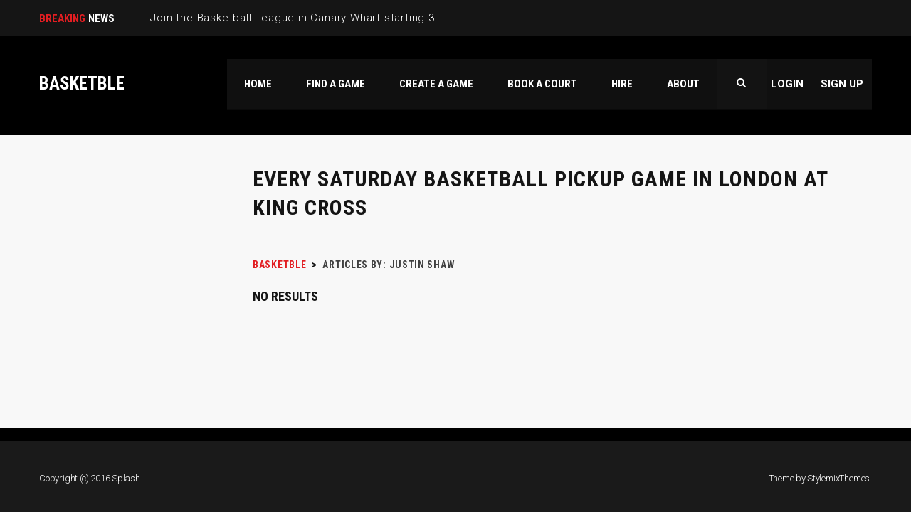

--- FILE ---
content_type: text/html; charset=UTF-8
request_url: https://basketble.com/author/justin/
body_size: 11556
content:
<!DOCTYPE html>
<html lang="en-US" class="no-js">
<head>
	<meta name="format-detection" content="telephone=no">
	<meta charset="UTF-8">
	<meta name="viewport" content="width=device-width, initial-scale=1">
	<link rel="profile" href="http://gmpg.org/xfn/11">
	<link rel="pingback" href="https://basketble.com/xmlrpc.php">
	<title>Justin Shaw &#8211; BASKETBLE</title>
<meta name='robots' content='max-image-preview:large' />
	<style>img:is([sizes="auto" i], [sizes^="auto," i]) { contain-intrinsic-size: 3000px 1500px }</style>
	<link rel='dns-prefetch' href='//maps.googleapis.com' />
<link rel='dns-prefetch' href='//static.addtoany.com' />
<link rel='dns-prefetch' href='//fonts.googleapis.com' />
<link rel="alternate" type="application/rss+xml" title="BASKETBLE &raquo; Feed" href="https://basketble.com/feed/" />
<link rel="alternate" type="application/rss+xml" title="BASKETBLE &raquo; Comments Feed" href="https://basketble.com/comments/feed/" />
<link rel="alternate" type="application/rss+xml" title="BASKETBLE &raquo; Posts by Justin Shaw Feed" href="https://basketble.com/author/justin/feed/" />
<script type="text/javascript">
/* <![CDATA[ */
window._wpemojiSettings = {"baseUrl":"https:\/\/s.w.org\/images\/core\/emoji\/15.0.3\/72x72\/","ext":".png","svgUrl":"https:\/\/s.w.org\/images\/core\/emoji\/15.0.3\/svg\/","svgExt":".svg","source":{"concatemoji":"https:\/\/basketble.com\/wp-includes\/js\/wp-emoji-release.min.js?ver=6.7.4"}};
/*! This file is auto-generated */
!function(i,n){var o,s,e;function c(e){try{var t={supportTests:e,timestamp:(new Date).valueOf()};sessionStorage.setItem(o,JSON.stringify(t))}catch(e){}}function p(e,t,n){e.clearRect(0,0,e.canvas.width,e.canvas.height),e.fillText(t,0,0);var t=new Uint32Array(e.getImageData(0,0,e.canvas.width,e.canvas.height).data),r=(e.clearRect(0,0,e.canvas.width,e.canvas.height),e.fillText(n,0,0),new Uint32Array(e.getImageData(0,0,e.canvas.width,e.canvas.height).data));return t.every(function(e,t){return e===r[t]})}function u(e,t,n){switch(t){case"flag":return n(e,"\ud83c\udff3\ufe0f\u200d\u26a7\ufe0f","\ud83c\udff3\ufe0f\u200b\u26a7\ufe0f")?!1:!n(e,"\ud83c\uddfa\ud83c\uddf3","\ud83c\uddfa\u200b\ud83c\uddf3")&&!n(e,"\ud83c\udff4\udb40\udc67\udb40\udc62\udb40\udc65\udb40\udc6e\udb40\udc67\udb40\udc7f","\ud83c\udff4\u200b\udb40\udc67\u200b\udb40\udc62\u200b\udb40\udc65\u200b\udb40\udc6e\u200b\udb40\udc67\u200b\udb40\udc7f");case"emoji":return!n(e,"\ud83d\udc26\u200d\u2b1b","\ud83d\udc26\u200b\u2b1b")}return!1}function f(e,t,n){var r="undefined"!=typeof WorkerGlobalScope&&self instanceof WorkerGlobalScope?new OffscreenCanvas(300,150):i.createElement("canvas"),a=r.getContext("2d",{willReadFrequently:!0}),o=(a.textBaseline="top",a.font="600 32px Arial",{});return e.forEach(function(e){o[e]=t(a,e,n)}),o}function t(e){var t=i.createElement("script");t.src=e,t.defer=!0,i.head.appendChild(t)}"undefined"!=typeof Promise&&(o="wpEmojiSettingsSupports",s=["flag","emoji"],n.supports={everything:!0,everythingExceptFlag:!0},e=new Promise(function(e){i.addEventListener("DOMContentLoaded",e,{once:!0})}),new Promise(function(t){var n=function(){try{var e=JSON.parse(sessionStorage.getItem(o));if("object"==typeof e&&"number"==typeof e.timestamp&&(new Date).valueOf()<e.timestamp+604800&&"object"==typeof e.supportTests)return e.supportTests}catch(e){}return null}();if(!n){if("undefined"!=typeof Worker&&"undefined"!=typeof OffscreenCanvas&&"undefined"!=typeof URL&&URL.createObjectURL&&"undefined"!=typeof Blob)try{var e="postMessage("+f.toString()+"("+[JSON.stringify(s),u.toString(),p.toString()].join(",")+"));",r=new Blob([e],{type:"text/javascript"}),a=new Worker(URL.createObjectURL(r),{name:"wpTestEmojiSupports"});return void(a.onmessage=function(e){c(n=e.data),a.terminate(),t(n)})}catch(e){}c(n=f(s,u,p))}t(n)}).then(function(e){for(var t in e)n.supports[t]=e[t],n.supports.everything=n.supports.everything&&n.supports[t],"flag"!==t&&(n.supports.everythingExceptFlag=n.supports.everythingExceptFlag&&n.supports[t]);n.supports.everythingExceptFlag=n.supports.everythingExceptFlag&&!n.supports.flag,n.DOMReady=!1,n.readyCallback=function(){n.DOMReady=!0}}).then(function(){return e}).then(function(){var e;n.supports.everything||(n.readyCallback(),(e=n.source||{}).concatemoji?t(e.concatemoji):e.wpemoji&&e.twemoji&&(t(e.twemoji),t(e.wpemoji)))}))}((window,document),window._wpemojiSettings);
/* ]]> */
</script>
<link rel='stylesheet' id='sbi_styles-css' href='https://basketble.com/wp-content/plugins/instagram-feed/css/sbi-styles.min.css?ver=6.1.1' type='text/css' media='all' />
<link rel='stylesheet' id='stm_default_google_font-css' href='https://fonts.googleapis.com/css?family=Roboto+Condensed%3A300%2C400%2C700%7CRoboto%3A500%2C400%2C300%2C400italic%2C700&#038;ver=3.4.3' type='text/css' media='all' />
<link rel='stylesheet' id='boostrap-css' href='https://basketble.com/wp-content/themes/splash/assets/css/bootstrap.min.css?ver=3.4.3' type='text/css' media='all' />
<link rel='stylesheet' id='select2-css' href='https://basketble.com/wp-content/themes/splash/assets/css/select2.min.css?ver=3.4.3' type='text/css' media='all' />
<link rel='stylesheet' id='owl-carousel-css' href='https://basketble.com/wp-content/themes/splash/assets/css/owl.carousel.css?ver=3.4.3' type='text/css' media='all' />
<link rel='stylesheet' id='stm-font-awesome-css' href='https://basketble.com/wp-content/themes/splash/assets/css/font-awesome.min.css?ver=3.4.3' type='text/css' media='all' />
<link rel='stylesheet' id='fancybox-css' href='https://basketble.com/wp-content/themes/splash/assets/css/jquery.fancybox.css?ver=3.4.3' type='text/css' media='all' />
<link rel='stylesheet' id='lightbox-css' href='https://basketble.com/wp-content/themes/splash/assets/css/lightbox.css?ver=3.4.3' type='text/css' media='all' />
<link rel='stylesheet' id='stm-theme-animate-css' href='https://basketble.com/wp-content/themes/splash/assets/css/animate.css?ver=3.4.3' type='text/css' media='all' />
<link rel='stylesheet' id='stm-theme-icons-css' href='https://basketble.com/wp-content/themes/splash/assets/css/splash-icons.css?ver=3.4.3' type='text/css' media='all' />
<link rel='stylesheet' id='stm-theme-style-css' href='https://basketble.com/wp-content/themes/splash/assets/css/styles.css?ver=3.4.3' type='text/css' media='all' />
<link rel='stylesheet' id='stm-theme-default-styles-css' href='https://basketble.com/wp-content/themes/splash/style.css?ver=3.4.3' type='text/css' media='all' />
<style id='wp-emoji-styles-inline-css' type='text/css'>

	img.wp-smiley, img.emoji {
		display: inline !important;
		border: none !important;
		box-shadow: none !important;
		height: 1em !important;
		width: 1em !important;
		margin: 0 0.07em !important;
		vertical-align: -0.1em !important;
		background: none !important;
		padding: 0 !important;
	}
</style>
<link rel='stylesheet' id='wp-block-library-css' href='https://basketble.com/wp-includes/css/dist/block-library/style.min.css?ver=6.7.4' type='text/css' media='all' />
<link rel='stylesheet' id='wc-blocks-vendors-style-css' href='https://basketble.com/wp-content/plugins/woocommerce/packages/woocommerce-blocks/build/wc-blocks-vendors-style.css?ver=9.4.3' type='text/css' media='all' />
<link rel='stylesheet' id='wc-blocks-style-css' href='https://basketble.com/wp-content/plugins/woocommerce/packages/woocommerce-blocks/build/wc-blocks-style.css?ver=9.4.3' type='text/css' media='all' />
<style id='classic-theme-styles-inline-css' type='text/css'>
/*! This file is auto-generated */
.wp-block-button__link{color:#fff;background-color:#32373c;border-radius:9999px;box-shadow:none;text-decoration:none;padding:calc(.667em + 2px) calc(1.333em + 2px);font-size:1.125em}.wp-block-file__button{background:#32373c;color:#fff;text-decoration:none}
</style>
<style id='global-styles-inline-css' type='text/css'>
:root{--wp--preset--aspect-ratio--square: 1;--wp--preset--aspect-ratio--4-3: 4/3;--wp--preset--aspect-ratio--3-4: 3/4;--wp--preset--aspect-ratio--3-2: 3/2;--wp--preset--aspect-ratio--2-3: 2/3;--wp--preset--aspect-ratio--16-9: 16/9;--wp--preset--aspect-ratio--9-16: 9/16;--wp--preset--color--black: #000000;--wp--preset--color--cyan-bluish-gray: #abb8c3;--wp--preset--color--white: #ffffff;--wp--preset--color--pale-pink: #f78da7;--wp--preset--color--vivid-red: #cf2e2e;--wp--preset--color--luminous-vivid-orange: #ff6900;--wp--preset--color--luminous-vivid-amber: #fcb900;--wp--preset--color--light-green-cyan: #7bdcb5;--wp--preset--color--vivid-green-cyan: #00d084;--wp--preset--color--pale-cyan-blue: #8ed1fc;--wp--preset--color--vivid-cyan-blue: #0693e3;--wp--preset--color--vivid-purple: #9b51e0;--wp--preset--gradient--vivid-cyan-blue-to-vivid-purple: linear-gradient(135deg,rgba(6,147,227,1) 0%,rgb(155,81,224) 100%);--wp--preset--gradient--light-green-cyan-to-vivid-green-cyan: linear-gradient(135deg,rgb(122,220,180) 0%,rgb(0,208,130) 100%);--wp--preset--gradient--luminous-vivid-amber-to-luminous-vivid-orange: linear-gradient(135deg,rgba(252,185,0,1) 0%,rgba(255,105,0,1) 100%);--wp--preset--gradient--luminous-vivid-orange-to-vivid-red: linear-gradient(135deg,rgba(255,105,0,1) 0%,rgb(207,46,46) 100%);--wp--preset--gradient--very-light-gray-to-cyan-bluish-gray: linear-gradient(135deg,rgb(238,238,238) 0%,rgb(169,184,195) 100%);--wp--preset--gradient--cool-to-warm-spectrum: linear-gradient(135deg,rgb(74,234,220) 0%,rgb(151,120,209) 20%,rgb(207,42,186) 40%,rgb(238,44,130) 60%,rgb(251,105,98) 80%,rgb(254,248,76) 100%);--wp--preset--gradient--blush-light-purple: linear-gradient(135deg,rgb(255,206,236) 0%,rgb(152,150,240) 100%);--wp--preset--gradient--blush-bordeaux: linear-gradient(135deg,rgb(254,205,165) 0%,rgb(254,45,45) 50%,rgb(107,0,62) 100%);--wp--preset--gradient--luminous-dusk: linear-gradient(135deg,rgb(255,203,112) 0%,rgb(199,81,192) 50%,rgb(65,88,208) 100%);--wp--preset--gradient--pale-ocean: linear-gradient(135deg,rgb(255,245,203) 0%,rgb(182,227,212) 50%,rgb(51,167,181) 100%);--wp--preset--gradient--electric-grass: linear-gradient(135deg,rgb(202,248,128) 0%,rgb(113,206,126) 100%);--wp--preset--gradient--midnight: linear-gradient(135deg,rgb(2,3,129) 0%,rgb(40,116,252) 100%);--wp--preset--font-size--small: 13px;--wp--preset--font-size--medium: 20px;--wp--preset--font-size--large: 36px;--wp--preset--font-size--x-large: 42px;--wp--preset--spacing--20: 0.44rem;--wp--preset--spacing--30: 0.67rem;--wp--preset--spacing--40: 1rem;--wp--preset--spacing--50: 1.5rem;--wp--preset--spacing--60: 2.25rem;--wp--preset--spacing--70: 3.38rem;--wp--preset--spacing--80: 5.06rem;--wp--preset--shadow--natural: 6px 6px 9px rgba(0, 0, 0, 0.2);--wp--preset--shadow--deep: 12px 12px 50px rgba(0, 0, 0, 0.4);--wp--preset--shadow--sharp: 6px 6px 0px rgba(0, 0, 0, 0.2);--wp--preset--shadow--outlined: 6px 6px 0px -3px rgba(255, 255, 255, 1), 6px 6px rgba(0, 0, 0, 1);--wp--preset--shadow--crisp: 6px 6px 0px rgba(0, 0, 0, 1);}:where(.is-layout-flex){gap: 0.5em;}:where(.is-layout-grid){gap: 0.5em;}body .is-layout-flex{display: flex;}.is-layout-flex{flex-wrap: wrap;align-items: center;}.is-layout-flex > :is(*, div){margin: 0;}body .is-layout-grid{display: grid;}.is-layout-grid > :is(*, div){margin: 0;}:where(.wp-block-columns.is-layout-flex){gap: 2em;}:where(.wp-block-columns.is-layout-grid){gap: 2em;}:where(.wp-block-post-template.is-layout-flex){gap: 1.25em;}:where(.wp-block-post-template.is-layout-grid){gap: 1.25em;}.has-black-color{color: var(--wp--preset--color--black) !important;}.has-cyan-bluish-gray-color{color: var(--wp--preset--color--cyan-bluish-gray) !important;}.has-white-color{color: var(--wp--preset--color--white) !important;}.has-pale-pink-color{color: var(--wp--preset--color--pale-pink) !important;}.has-vivid-red-color{color: var(--wp--preset--color--vivid-red) !important;}.has-luminous-vivid-orange-color{color: var(--wp--preset--color--luminous-vivid-orange) !important;}.has-luminous-vivid-amber-color{color: var(--wp--preset--color--luminous-vivid-amber) !important;}.has-light-green-cyan-color{color: var(--wp--preset--color--light-green-cyan) !important;}.has-vivid-green-cyan-color{color: var(--wp--preset--color--vivid-green-cyan) !important;}.has-pale-cyan-blue-color{color: var(--wp--preset--color--pale-cyan-blue) !important;}.has-vivid-cyan-blue-color{color: var(--wp--preset--color--vivid-cyan-blue) !important;}.has-vivid-purple-color{color: var(--wp--preset--color--vivid-purple) !important;}.has-black-background-color{background-color: var(--wp--preset--color--black) !important;}.has-cyan-bluish-gray-background-color{background-color: var(--wp--preset--color--cyan-bluish-gray) !important;}.has-white-background-color{background-color: var(--wp--preset--color--white) !important;}.has-pale-pink-background-color{background-color: var(--wp--preset--color--pale-pink) !important;}.has-vivid-red-background-color{background-color: var(--wp--preset--color--vivid-red) !important;}.has-luminous-vivid-orange-background-color{background-color: var(--wp--preset--color--luminous-vivid-orange) !important;}.has-luminous-vivid-amber-background-color{background-color: var(--wp--preset--color--luminous-vivid-amber) !important;}.has-light-green-cyan-background-color{background-color: var(--wp--preset--color--light-green-cyan) !important;}.has-vivid-green-cyan-background-color{background-color: var(--wp--preset--color--vivid-green-cyan) !important;}.has-pale-cyan-blue-background-color{background-color: var(--wp--preset--color--pale-cyan-blue) !important;}.has-vivid-cyan-blue-background-color{background-color: var(--wp--preset--color--vivid-cyan-blue) !important;}.has-vivid-purple-background-color{background-color: var(--wp--preset--color--vivid-purple) !important;}.has-black-border-color{border-color: var(--wp--preset--color--black) !important;}.has-cyan-bluish-gray-border-color{border-color: var(--wp--preset--color--cyan-bluish-gray) !important;}.has-white-border-color{border-color: var(--wp--preset--color--white) !important;}.has-pale-pink-border-color{border-color: var(--wp--preset--color--pale-pink) !important;}.has-vivid-red-border-color{border-color: var(--wp--preset--color--vivid-red) !important;}.has-luminous-vivid-orange-border-color{border-color: var(--wp--preset--color--luminous-vivid-orange) !important;}.has-luminous-vivid-amber-border-color{border-color: var(--wp--preset--color--luminous-vivid-amber) !important;}.has-light-green-cyan-border-color{border-color: var(--wp--preset--color--light-green-cyan) !important;}.has-vivid-green-cyan-border-color{border-color: var(--wp--preset--color--vivid-green-cyan) !important;}.has-pale-cyan-blue-border-color{border-color: var(--wp--preset--color--pale-cyan-blue) !important;}.has-vivid-cyan-blue-border-color{border-color: var(--wp--preset--color--vivid-cyan-blue) !important;}.has-vivid-purple-border-color{border-color: var(--wp--preset--color--vivid-purple) !important;}.has-vivid-cyan-blue-to-vivid-purple-gradient-background{background: var(--wp--preset--gradient--vivid-cyan-blue-to-vivid-purple) !important;}.has-light-green-cyan-to-vivid-green-cyan-gradient-background{background: var(--wp--preset--gradient--light-green-cyan-to-vivid-green-cyan) !important;}.has-luminous-vivid-amber-to-luminous-vivid-orange-gradient-background{background: var(--wp--preset--gradient--luminous-vivid-amber-to-luminous-vivid-orange) !important;}.has-luminous-vivid-orange-to-vivid-red-gradient-background{background: var(--wp--preset--gradient--luminous-vivid-orange-to-vivid-red) !important;}.has-very-light-gray-to-cyan-bluish-gray-gradient-background{background: var(--wp--preset--gradient--very-light-gray-to-cyan-bluish-gray) !important;}.has-cool-to-warm-spectrum-gradient-background{background: var(--wp--preset--gradient--cool-to-warm-spectrum) !important;}.has-blush-light-purple-gradient-background{background: var(--wp--preset--gradient--blush-light-purple) !important;}.has-blush-bordeaux-gradient-background{background: var(--wp--preset--gradient--blush-bordeaux) !important;}.has-luminous-dusk-gradient-background{background: var(--wp--preset--gradient--luminous-dusk) !important;}.has-pale-ocean-gradient-background{background: var(--wp--preset--gradient--pale-ocean) !important;}.has-electric-grass-gradient-background{background: var(--wp--preset--gradient--electric-grass) !important;}.has-midnight-gradient-background{background: var(--wp--preset--gradient--midnight) !important;}.has-small-font-size{font-size: var(--wp--preset--font-size--small) !important;}.has-medium-font-size{font-size: var(--wp--preset--font-size--medium) !important;}.has-large-font-size{font-size: var(--wp--preset--font-size--large) !important;}.has-x-large-font-size{font-size: var(--wp--preset--font-size--x-large) !important;}
:where(.wp-block-post-template.is-layout-flex){gap: 1.25em;}:where(.wp-block-post-template.is-layout-grid){gap: 1.25em;}
:where(.wp-block-columns.is-layout-flex){gap: 2em;}:where(.wp-block-columns.is-layout-grid){gap: 2em;}
:root :where(.wp-block-pullquote){font-size: 1.5em;line-height: 1.6;}
</style>
<link rel='stylesheet' id='contact-form-7-css' href='https://basketble.com/wp-content/plugins/contact-form-7/includes/css/styles.css?ver=5.7.4' type='text/css' media='all' />
<link rel='stylesheet' id='rs-plugin-settings-css' href='https://basketble.com/wp-content/plugins/revslider/public/assets/css/rs6.css?ver=6.4.6' type='text/css' media='all' />
<style id='rs-plugin-settings-inline-css' type='text/css'>
#rs-demo-id {}
</style>
<link rel='stylesheet' id='dashicons-css' href='https://basketble.com/wp-includes/css/dashicons.min.css?ver=6.7.4' type='text/css' media='all' />
<link rel='stylesheet' id='sportspress-general-css' href='//basketble.com/wp-content/plugins/sportspress-pro/includes/sportspress/assets/css/sportspress.css?ver=2.3.2' type='text/css' media='all' />
<link rel='stylesheet' id='sportspress-icons-css' href='//basketble.com/wp-content/plugins/sportspress-pro/includes/sportspress/assets/css/icons.css?ver=2.2' type='text/css' media='all' />
<link rel='stylesheet' id='sportspress-league-menu-css' href='//basketble.com/wp-content/plugins/sportspress-pro/includes/sportspress-league-menu/css/sportspress-league-menu.css?ver=2.1.2' type='text/css' media='all' />
<link rel='stylesheet' id='sportspress-event-statistics-css' href='//basketble.com/wp-content/plugins/sportspress-pro/includes/sportspress-match-stats/css/sportspress-match-stats.css?ver=2.2' type='text/css' media='all' />
<link rel='stylesheet' id='sportspress-scoreboard-css' href='//basketble.com/wp-content/plugins/sportspress-pro/includes/sportspress-scoreboard/css/sportspress-scoreboard.css?ver=2.2.4' type='text/css' media='all' />
<link rel='stylesheet' id='sportspress-scoreboard-ltr-css' href='//basketble.com/wp-content/plugins/sportspress-pro/includes/sportspress-scoreboard/css/sportspress-scoreboard-ltr.css?ver=2.2.4' type='text/css' media='all' />
<link rel='stylesheet' id='sportspress-sponsors-css' href='//basketble.com/wp-content/plugins/sportspress-pro/includes/sportspress-sponsors/css/sportspress-sponsors.css?ver=2.3' type='text/css' media='all' />
<link rel='stylesheet' id='sportspress-timelines-css' href='//basketble.com/wp-content/plugins/sportspress-pro/includes/sportspress-timelines/css/sportspress-timelines.css?ver=2.2' type='text/css' media='all' />
<link rel='stylesheet' id='sportspress-tournaments-css' href='//basketble.com/wp-content/plugins/sportspress-pro/includes/sportspress-tournaments/css/sportspress-tournaments.css?ver=2.3' type='text/css' media='all' />
<link rel='stylesheet' id='sportspress-tournaments-ltr-css' href='//basketble.com/wp-content/plugins/sportspress-pro/includes/sportspress-tournaments/css/sportspress-tournaments-ltr.css?ver=2.3' type='text/css' media='all' />
<link rel='stylesheet' id='jquery-bracket-css' href='//basketble.com/wp-content/plugins/sportspress-pro/includes/sportspress-tournaments/css/jquery.bracket.min.css?ver=0.11.0' type='text/css' media='all' />
<link rel='stylesheet' id='sportspress-twitter-css' href='//basketble.com/wp-content/plugins/sportspress-pro/includes/sportspress-twitter/css/sportspress-twitter.css?ver=2.1.1' type='text/css' media='all' />
<link rel='stylesheet' id='sportspress-user-scores-css' href='//basketble.com/wp-content/plugins/sportspress-pro/includes/sportspress-user-scores/css/sportspress-user-scores.css?ver=2.3' type='text/css' media='all' />
<style id='woocommerce-inline-inline-css' type='text/css'>
.woocommerce form .form-row .required { visibility: visible; }
</style>
<link rel='stylesheet' id='stm_megamenu-css' href='https://basketble.com/wp-content/themes/splash/includes/megamenu/assets/css/megamenu.css?ver=6.7.4' type='text/css' media='all' />
<link rel='stylesheet' id='addtoany-css' href='https://basketble.com/wp-content/plugins/add-to-any/addtoany.min.css?ver=1.16' type='text/css' media='all' />
<link rel='stylesheet' id='woo-wallet-style-css' href='https://basketble.com/wp-content/plugins/woo-wallet/assets/css/frontend.css?ver=1.4.6' type='text/css' media='all' />
<link rel='stylesheet' id='child-style-css' href='https://basketble.com/wp-content/themes/splash-child-v2/style.css?ver=1768566421' type='text/css' media='all' />
<link rel='stylesheet' id='monthly-style-css' href='https://basketble.com/wp-content/themes/splash-child-v2/assets/css/monthly.css?ver=1768566421' type='text/css' media='all' />
<link rel='stylesheet' id='custom-style-css' href='https://basketble.com/wp-content/themes/splash-child-v2/assets/css/style.css?ver=1768566421' type='text/css' media='all' />
<style type="text/css"></style><script type="text/javascript" src="https://basketble.com/wp-includes/js/jquery/jquery.min.js?ver=3.7.1" id="jquery-core-js"></script>
<script type="text/javascript" src="https://basketble.com/wp-includes/js/jquery/jquery-migrate.min.js?ver=3.4.1" id="jquery-migrate-js"></script>
<script type="text/javascript" id="addtoany-core-js-before">
/* <![CDATA[ */
window.a2a_config=window.a2a_config||{};a2a_config.callbacks=[];a2a_config.overlays=[];a2a_config.templates={};
/* ]]> */
</script>
<script type="text/javascript" async src="https://static.addtoany.com/menu/page.js" id="addtoany-core-js"></script>
<script type="text/javascript" async src="https://basketble.com/wp-content/plugins/add-to-any/addtoany.min.js?ver=1.1" id="addtoany-jquery-js"></script>
<script type="text/javascript" src="https://basketble.com/wp-content/plugins/revslider/public/assets/js/rbtools.min.js?ver=6.4.4" id="tp-tools-js"></script>
<script type="text/javascript" src="https://basketble.com/wp-content/plugins/revslider/public/assets/js/rs6.min.js?ver=6.4.6" id="revmin-js"></script>
<script type="text/javascript" src="https://basketble.com/wp-content/plugins/sportspress-pro/includes/sportspress-tournaments/js/jquery.bracket.min.js?ver=0.11.0" id="jquery-bracket-js"></script>
<script type="text/javascript" src="https://basketble.com/wp-content/plugins/woocommerce/assets/js/jquery-blockui/jquery.blockUI.min.js?ver=2.7.0-wc.7.4.0" id="jquery-blockui-js"></script>
<script type="text/javascript" id="wc-add-to-cart-js-extra">
/* <![CDATA[ */
var wc_add_to_cart_params = {"ajax_url":"\/wp-admin\/admin-ajax.php","wc_ajax_url":"\/?wc-ajax=%%endpoint%%","i18n_view_cart":"View cart","cart_url":"https:\/\/basketble.com\/cart\/","is_cart":"","cart_redirect_after_add":"no"};
/* ]]> */
</script>
<script type="text/javascript" src="https://basketble.com/wp-content/plugins/woocommerce/assets/js/frontend/add-to-cart.min.js?ver=7.4.0" id="wc-add-to-cart-js"></script>
<script type="text/javascript" src="https://basketble.com/wp-content/plugins/js_composer/assets/js/vendors/woocommerce-add-to-cart.js?ver=6.5.0" id="vc_woocommerce-add-to-cart-js-js"></script>
<script type="text/javascript" src="https://basketble.com/wp-content/themes/splash/includes/megamenu/assets/js/megamenu.js?ver=6.7.4" id="stm_megamenu-js"></script>
<script type="text/javascript" src="https://basketble.com/wp-content/themes/splash-child-v2/assets/js/jquery.validate.min.js?ver=1768566421" id="validatejs-js"></script>
<script type="text/javascript" src="https://basketble.com/wp-content/themes/splash-child-v2/assets/js/monthly.js?ver=1768566421" id="monthlyjs-js"></script>
<link rel="https://api.w.org/" href="https://basketble.com/wp-json/" /><link rel="alternate" title="JSON" type="application/json" href="https://basketble.com/wp-json/wp/v2/users/1276" /><link rel="EditURI" type="application/rsd+xml" title="RSD" href="https://basketble.com/xmlrpc.php?rsd" />
<meta name="generator" content="WordPress 6.7.4" />
<meta name="generator" content="SportsPress 2.3.2" />
<meta name="generator" content="SportsPress Pro 2.3.2" />
<meta name="generator" content="WooCommerce 7.4.0" />
		<div id="fb-root"></div>
		<script>(function(d, s, id) {
		  var js, fjs = d.getElementsByTagName(s)[0];
		  if (d.getElementById(id)) return;
		  js = d.createElement(s); js.id = id;
		  js.src = "//connect.facebook.net/en_US/sdk.js#xfbml=1&version=v2.8&appId=818713328266556";
		  fjs.parentNode.insertBefore(js, fjs);
		}(document, 'script', 'facebook-jssdk'));</script>
			<script type="text/javascript">
		var ajaxurl = 'https://basketble.com/wp-admin/admin-ajax.php';
		var stm_cf7_preloader = 'https://basketble.com/wp-content/themes/splash/assets/images/map-pin.png';
	</script>
	<noscript><style>.woocommerce-product-gallery{ opacity: 1 !important; }</style></noscript>
	<meta name="generator" content="Powered by WPBakery Page Builder - drag and drop page builder for WordPress."/>
<meta name="generator" content="Powered by Slider Revolution 6.4.6 - responsive, Mobile-Friendly Slider Plugin for WordPress with comfortable drag and drop interface." />
<link rel="icon" href="https://basketble.com/wp-content/uploads/2016/12/cropped-basketble-logo-copy-2-32x32.gif" sizes="32x32" />
<link rel="icon" href="https://basketble.com/wp-content/uploads/2016/12/cropped-basketble-logo-copy-2-192x192.gif" sizes="192x192" />
<link rel="apple-touch-icon" href="https://basketble.com/wp-content/uploads/2016/12/cropped-basketble-logo-copy-2-180x180.gif" />
<meta name="msapplication-TileImage" content="https://basketble.com/wp-content/uploads/2016/12/cropped-basketble-logo-copy-2-270x270.gif" />
<script type="text/javascript">function setREVStartSize(e){
			//window.requestAnimationFrame(function() {				 
				window.RSIW = window.RSIW===undefined ? window.innerWidth : window.RSIW;	
				window.RSIH = window.RSIH===undefined ? window.innerHeight : window.RSIH;	
				try {								
					var pw = document.getElementById(e.c).parentNode.offsetWidth,
						newh;
					pw = pw===0 || isNaN(pw) ? window.RSIW : pw;
					e.tabw = e.tabw===undefined ? 0 : parseInt(e.tabw);
					e.thumbw = e.thumbw===undefined ? 0 : parseInt(e.thumbw);
					e.tabh = e.tabh===undefined ? 0 : parseInt(e.tabh);
					e.thumbh = e.thumbh===undefined ? 0 : parseInt(e.thumbh);
					e.tabhide = e.tabhide===undefined ? 0 : parseInt(e.tabhide);
					e.thumbhide = e.thumbhide===undefined ? 0 : parseInt(e.thumbhide);
					e.mh = e.mh===undefined || e.mh=="" || e.mh==="auto" ? 0 : parseInt(e.mh,0);		
					if(e.layout==="fullscreen" || e.l==="fullscreen") 						
						newh = Math.max(e.mh,window.RSIH);					
					else{					
						e.gw = Array.isArray(e.gw) ? e.gw : [e.gw];
						for (var i in e.rl) if (e.gw[i]===undefined || e.gw[i]===0) e.gw[i] = e.gw[i-1];					
						e.gh = e.el===undefined || e.el==="" || (Array.isArray(e.el) && e.el.length==0)? e.gh : e.el;
						e.gh = Array.isArray(e.gh) ? e.gh : [e.gh];
						for (var i in e.rl) if (e.gh[i]===undefined || e.gh[i]===0) e.gh[i] = e.gh[i-1];
											
						var nl = new Array(e.rl.length),
							ix = 0,						
							sl;					
						e.tabw = e.tabhide>=pw ? 0 : e.tabw;
						e.thumbw = e.thumbhide>=pw ? 0 : e.thumbw;
						e.tabh = e.tabhide>=pw ? 0 : e.tabh;
						e.thumbh = e.thumbhide>=pw ? 0 : e.thumbh;					
						for (var i in e.rl) nl[i] = e.rl[i]<window.RSIW ? 0 : e.rl[i];
						sl = nl[0];									
						for (var i in nl) if (sl>nl[i] && nl[i]>0) { sl = nl[i]; ix=i;}															
						var m = pw>(e.gw[ix]+e.tabw+e.thumbw) ? 1 : (pw-(e.tabw+e.thumbw)) / (e.gw[ix]);					
						newh =  (e.gh[ix] * m) + (e.tabh + e.thumbh);
					}				
					if(window.rs_init_css===undefined) window.rs_init_css = document.head.appendChild(document.createElement("style"));					
					document.getElementById(e.c).height = newh+"px";
					window.rs_init_css.innerHTML += "#"+e.c+"_wrapper { height: "+newh+"px }";				
				} catch(e){
					console.log("Failure at Presize of Slider:" + e)
				}					   
			//});
		  };</script>
<noscript><style> .wpb_animate_when_almost_visible { opacity: 1; }</style></noscript></head>

<body class="archive author author-justin author-1276 splashBasketball header_1 theme-splash woocommerce-no-js stm-macintosh stm-shop-sidebar wpb-js-composer js-comp-ver-6.5.0 vc_responsive">
	<div id="wrapper">

		
<div id="stm-top-bar" >
            <div class="container">
    <div class="row">
        <div class="col-md-6 col-sm-6">

            <div class="stm-top-ticker-holder">
                
			
		
			<div class="heading-font stm-ticker-title"><span class="stm-red">Breaking</span> news</div>
				<ol class="stm-ticker">
							<li>Join the Basketball League in Canary Wharf starting 3rd of June 2025</li>
							<li>Select New Pickup Game Locations</li>
							<li>Play Safe</li>
							<li>Now Hiring</li>
							<li>Every Saturday Basketball Pickup Game in London at King Cross</li>
					</ol>
		
            </div>

        </div>

        <div class="col-md-6 col-sm-6">

            <div class="clearfix">
                <div class="stm-top-bar_right">
                    <div class="clearfix">
                        <div class="stm-top-switcher-holder">
                            
                        </div>

                        <div class="stm-top-cart-holder">
                            
		<!--Shop archive-->
	<div class="help-bar-shop normal_font stm-cart-af">
		<a href="https://basketble.com/cart/" title="Watch shop items">
			<i class="fa fa-shopping-cart"></i>
			<span class="list-label">Cart</span>
			<span class="list-badge"><span class="stm-current-items-in-cart">0</span></span>
		</a>
	</div>
                        </div>

                        <div class="stm-top-profile-holder">
                                                    </div>
                    </div>
                </div>

                <div class="stm-top-socials-holder">
                                    </div>

            </div>

        </div>
    </div>
</div>    </div>
<div class="stm-header stm-non-transparent-header stm-header-static stm-header-first">
            <div class="stm-header-inner">
                        <div class="container stm-header-container">
                <!--Logo-->
                <div class="logo-main" style="margin-top: 22px;">
                                            <a class="blogname" href="https://basketble.com/" title="Home">
                            <h1>BASKETBLE</h1>
                        </a>
                                    </div>
                <div class="stm-main-menu ">
                    <div class="stm-main-menu-unit stm-search-enabled" style="margin-top: 0px;">
                        <ul class="header-menu stm-list-duty heading-font clearfix">
                            <li id="menu-item-1674" class="menu-item menu-item-type-post_type menu-item-object-page menu-item-home menu-item-1674"><a href="https://basketble.com/"><span>HOME</span></a></li>
<li id="menu-item-1152" class="menu-item menu-item-type-post_type menu-item-object-page menu-item-has-children menu-item-1152"><a href="https://basketble.com/social-pickup-games/"><span>FIND A GAME</span></a>
<ul class="sub-menu">
	<li id="menu-item-24159" class="menu-item menu-item-type-post_type menu-item-object-page menu-item-24159 stm_col_width_default stm_mega_cols_inside_default"><a href="https://basketble.com/london/"><span>London</span></a></li>
	<li id="menu-item-24163" class="menu-item menu-item-type-post_type menu-item-object-page menu-item-24163 stm_col_width_default stm_mega_cols_inside_default"><a href="https://basketble.com/athens/"><span>Athens</span></a></li>
	<li id="menu-item-24196" class="menu-item menu-item-type-post_type menu-item-object-page menu-item-24196 stm_col_width_default stm_mega_cols_inside_default"><a href="https://basketble.com/paris/"><span>Paris</span></a></li>
	<li id="menu-item-24696" class="menu-item menu-item-type-post_type menu-item-object-page menu-item-has-children menu-item-24696 stm_col_width_default stm_mega_cols_inside_default"><a href="https://basketble.com/leagues/"><span>Leagues</span></a>
	<ul class="sub-menu">
		<li id="menu-item-24699" class="menu-item menu-item-type-post_type menu-item-object-page menu-item-24699 stm_mega_second_col_width_default"><a href="https://basketble.com/leagues/join-a-league/"><span>Join a League</span></a></li>
		<li id="menu-item-24697" class="menu-item menu-item-type-post_type menu-item-object-page menu-item-24697 stm_mega_second_col_width_default"><a href="https://basketble.com/leagues/monday-basketball-league-edgware-road/"><span>Monday Basketball League (Edgware Road)</span></a></li>
		<li id="menu-item-24698" class="menu-item menu-item-type-post_type menu-item-object-page menu-item-24698 stm_mega_second_col_width_default"><a href="https://basketble.com/leagues/tuesday-basketball-league-mile-end/"><span>Tuesday Basketball League (Mile End)</span></a></li>
		<li id="menu-item-30467" class="menu-item menu-item-type-post_type menu-item-object-page menu-item-30467 stm_mega_second_col_width_default"><a href="https://basketble.com/leagues/tuesday-basketball-league-canary-wharf/"><span>Tuesday Basketball League (Canary Wharf)</span></a></li>
	</ul>
</li>
</ul>
</li>
<li id="menu-item-23954" class="menu-item menu-item-type-post_type menu-item-object-page menu-item-23954"><a href="https://basketble.com/dream/"><span>Create a Game</span></a></li>
<li id="menu-item-24116" class="menu-item menu-item-type-post_type menu-item-object-page menu-item-has-children menu-item-24116"><a href="https://basketble.com/book-a-basketball-court/"><span>Book a Court</span></a>
<ul class="sub-menu">
	<li id="menu-item-1858" class="menu-item menu-item-type-post_type menu-item-object-page menu-item-1858 stm_col_width_default stm_mega_cols_inside_default"><a href="https://basketble.com/?page_id=1856"><span>Teams</span></a></li>
</ul>
</li>
<li id="menu-item-24106" class="menu-item menu-item-type-post_type menu-item-object-page menu-item-24106"><a href="https://basketble.com/hire/"><span>HIRE</span></a></li>
<li id="menu-item-24101" class="menu-item menu-item-type-post_type menu-item-object-page menu-item-has-children menu-item-24101"><a href="https://basketble.com/about/"><span>ABOUT</span></a>
<ul class="sub-menu">
	<li id="menu-item-1731" class="menu-item menu-item-type-post_type menu-item-object-page menu-item-1731 stm_col_width_default stm_mega_cols_inside_default"><a href="https://basketble.com/our-story/"><span>OUR STORY</span></a></li>
	<li id="menu-item-22287" class="menu-item menu-item-type-post_type menu-item-object-page menu-item-22287 stm_col_width_default stm_mega_cols_inside_default"><a href="https://basketble.com/contact-us/"><span>Contact Us</span></a></li>
	<li id="menu-item-22773" class="menu-item menu-item-type-post_type menu-item-object-page menu-item-22773 stm_col_width_default stm_mega_cols_inside_default"><a href="https://basketble.com/jobs/"><span>Jobs</span></a></li>
</ul>
</li>
                        </ul>
                        <div class="stm-header-search heading-font">
	<form method="get" action="https://basketble.com/"><div class="search-wrapper"><input placeholder="Search" type="text" class="search-input" value="" name="s" /></div><button type="submit" class="search-submit" ><i class="fa fa-search"></i></button></form></div>                                                    <div class="account-form-signup hidden-xs">
                                <ul class="header-menu stm-list-duty">
                                    <li><a href="#" data-toggle="modal" data-target="#modal_login"><span>Login</span></a></li>
                                    <li><a href="#" data-toggle="modal" data-target="#modal_signup"><span>Sign Up</span></a></li>
                                </ul>
                            </div>
                                            </div>
                </div>
            </div>
        </div>
    
    
</div>
		
		<div id="main">

	<div class="stm-default-page stm-default-page-grid stm-default-page-left">
		<div class="container">
			<div class="row">
				<div class="col-md-9 col-md-push-3 col-sm-12"><div class="sidebar-margin-top clearfix"></div>
					<div class="stm-small-title-box">
						<div class="stm-title-box-unit " >	<div class="stm-page-title">
		<div class="container">
			<div class="clearfix stm-title-box-title-wrapper">
				<h1 class="stm-main-title-unit">Every Saturday Basketball Pickup Game in London at King Cross</h1>
							</div>
		</div>
	</div>


			<div class="stm-breadcrumbs-unit heading-font">
				<div class="container">
					<div class="navxtBreads">
						<!-- Breadcrumb NavXT 7.2.0 -->
<span property="itemListElement" typeof="ListItem"><a property="item" typeof="WebPage" title="Go to BASKETBLE." href="https://basketble.com" class="home" ><span property="name">BASKETBLE</span></a><meta property="position" content="1"></span> &gt; <span class="author current-item">Articles by: Justin Shaw</span>					</div>
				</div>
			</div>
		</div>					</div>

					
						<h5 class="text-transform nothing found">No Results</h5>

					
				</div>
				<!--Sidebar-->
				<div class="col-md-3 col-md-pull-9 hidden-sm hidden-xs "></div>
			</div>
		</div>
	</div>


			<style type="text/css">
			.sp-footer-sponsors {
				background: #f4f4f4;
				color: #363f48;
			}
			.sp-footer-sponsors .sp-sponsors .sp-sponsors-title {
				color: #363f48;
			}
			</style>
			<div class="sp-footer-sponsors">
				<div class="sportspress"></div>			</div>
						</div> <!--main-->

					</div> <!--wrapper-->
		<div class="stm-footer">
			<div id="stm-footer-top">
		
	<div id="footer-main">
		<div class="footer-widgets-wrapper less_4">
			<div class="container">
				<div class="widgets stm-cols-4 clearfix">
					<aside id="text-5" class="widget widget_text"><div class="widget-wrapper">			<div class="textwidget"><!-- Global site tag (gtag.js) - Google Analytics -->
<script async src="https://www.googletagmanager.com/gtag/js?id=UA-109832304-1"></script>
<script>
  window.dataLayer = window.dataLayer || [];
  function gtag(){dataLayer.push(arguments);}
  gtag('js', new Date());

  gtag('config', 'UA-109832304-1');
</script></div>
		</div></aside>				</div>
			</div>
		</div>
	</div>

</div>


<div id="stm-footer-bottom">
	<div class="container">
		<div class="clearfix">

			<div class="footer-bottom-left">
									<div class="footer-bottom-left-text normal_font">
						Copyright (c) 2016 Splash.					</div>
							</div>


			<div class="footer-bottom-right">
				<div class="clearfix">

											<div class="footer-bottom-right-text">
							Theme by <a target='_blank' href='https://themeforest.net/item/splash-basketball-sports-wordpress-theme/16751749'><span class='stm-white'>StylemixThemes</span></a>.						</div>
					
														</div>
			</div>

		</div>
	</div>
</div>		</div>

		
                    <!-- Modal -->
<div class="modal fade" id="modal_login" tabindex="-1" role="dialog">
    <div class="modal-dialog modal-loginbox" role="document">
        <div class="modal-content">
            <div class="modal-header">
                <button type="button" class="close" data-dismiss="modal" aria-label="Close"><span aria-hidden="true">&times;</span></button>
                <div class="modal-logo text-center">
                    <img
                        src="https://basketble.com/wp-content/themes/splash-child-v2/assets/img/basketble-logo.png"
                        style="width: 100px;"
                        loading="lazy"
                        alt="Logo"
                    />
                </div>
            </div>
            <div class="modal-body">
                <form method="post" class="login" action="/" id="stm-login-form">

                    <div class="form-group">
                        <label for="username">Email address</label>
                        <input tabindex="1" type="email" class="input-text" name="email" id="username" value="" placeholder="Email address" required>
                    </div>

                    <div class="form-group">
                        <label for="password">Password</label>
                        <a class="pull-right forgot-password" href="https://basketble.com/my-account/lost-password/"><i class="fa fa-question-circle-o"></i>Forgot password</a>
                        <input tabindex="2" type="password" class="input-text" name="password" id="password" placeholder="Password" required />
                    </div>

                    <div class="form-group">
                        <button type="submit" class="button btn-block">Login                            <div class="spinner-wrap" style="display:none;">
                                <i class="fa fa-spinner stm-spinner"></i>
                            </div>
                        </button>
                    </div>

                    <div class="form-group form-group-remember">
                        <label for="rememberme" class="inline">
                            <input name="rememberme" type="hidden" value="0" />
                            <span class="checkbox-wrap">
                                    <input name="rememberme" type="checkbox" class="rememberme" id="rememberme" value="forever" />
                                </span>
                            Remember me                        </label>
                    </div>

                    <input type="hidden" name="security" value="b0f1bdabc4">

                    <input type="hidden" name="redirect_to" value="https://basketble.com/author/justin">

                    <div class="form-group">
                        <a href="#" class="button blue btn-block text-center btn-call-signup">Sign Up</a>
                    </div>

                    <div class="stm-validation-message"></div>

                </form>

            </div>
        </div>
    </div>
</div>
            <!-- Modal -->
<div class="modal fade" id="modal_signup" tabindex="-1" role="dialog">
    <div class="modal-dialog modal-loginbox" role="document">
        <div class="modal-content">
            <div class="modal-header">
                <button type="button" class="close" data-dismiss="modal" aria-label="Close"><span aria-hidden="true">&times;</span></button>
                <div class="modal-logo text-center">
                    <img
                        src="https://basketble.com/wp-content/themes/splash-child-v2/assets/img/basketble-logo.png"
                        style="width: 100px;"
                        loading="lazy"
                        alt="Logo"
                    />
                </div>
            </div>
            <div class="modal-body">

                <form method="post" class="register" action="/" id="stm-register-form">

                    <div class="form-group">
                        <label for="first_name">First Name</label>
                        <input tabindex="1" type="text" class="input-text" name="first_name" id="first_name" value="" placeholder="First Name" required>
                        <label id="first_name-error" class="error" for="first_name"></label>
                    </div>

                    <div class="form-group">
                        <label for="last_name">Last Name</label>
                        <input tabindex="2" type="text" class="input-text" name="last_name" id="last_name" value="" placeholder="Last Name" required>
                        <label id="last_name-error" class="error" for="last_name"></label>
                    </div>

                    <div class="form-group">
                        <label for="email">Email</label>
                        <input tabindex="3" type="email" class="input-text" name="email" id="email" value="" placeholder="Email address" required>
                        <label id="email-error" class="error" for="email"></label>
                    </div>

                    <div class="form-group">
                        <label for="phone">Phone Number</label>
                        <input tabindex="4" type="tel" class="input-text" name="phone" id="phone" value="" placeholder="Phone Number" required>
                        <label id="phone-error" class="error" for="phone"></label>
                    </div>

                    <div class="form-group">
                        <label for="password">Password</label>
                        <input tabindex="6" type="password" class="input-text" name="password" id="password" placeholder="Password" required />
                        <label id="password-error" class="error" for="password"></label>
                    </div>

                    <div class="form-group">
                        <label for="gender">Gender</label>
                        <select class="" name="gender" id="gender" required>
                            <option value="">---</option>
                            <option value="Male">Male</option>
                            <option value="Female">Female</option>
                        </select>
                        <label id="gender-error" class="error" for="gender"></label>
                    </div>

                    <div class="form-group">
                        <label for="level">Choose your basketball level</label>
                        <select class="" name="level" id="level" required>
                            <option value="">---</option>
                            <option value="Beginner">Beginner</option>
                            <option value="Beginner/Intermediate">Beginner/Intermediate</option>
                            <option value="Intermediate">Intermediate</option>
                            <option value="Intermediate/Advanced">Intermediate/Advanced</option>
                            <option value="Advanced">Advanced</option>
                        </select>
                        <label id="level-error" class="error" for="level"></label>
                    </div>

                    <div class="form-group form-group-checkbox">
                        <label class="inline">
                            <input name="accept_terms" type="hidden" value="0" />
                            <span class="checkbox-wrap">
                                <input type="checkbox" name="accept_terms" class="stm_accept_terms" id="accept_terms" value="" />
                            </span>
                            I have read, understand, and agree to the <a href="/" target="_blank">Terms of Use</a> and <a href="/" target="_blank">Privacy Policy</a>                        </label>
                        <label id="stm_accept_terms-error" class="error" for="stm_accept_terms"></label>
                    </div>

                    <div class="form-group form-group-checkbox">
                        <label class="inline">
                            <input type="hidden" name="promotions_accept" value="0" />
                            <span class="checkbox-wrap">
                                <input type="checkbox" name="promotions_accept" value="1" />
                            </span>
                            I would like to receive emails about new sessions, changes to existing sessions and promotions                        </label>
                    </div>

                    <div class="notice-registration stm-validation-message"></div>

                    <div class="form-group">
                        <button type="submit" class="button btn-block">Sign Up                            <div class="spinner-wrap" style="display:none;">
                                <i class="fa fa-spinner stm-spinner"></i>
                            </div>
                        </button>
                    </div>

                    <div class="form-group form-group-remember">
                        <label for="rememberme" class="inline">
                            <input name="rememberme" type="hidden" value="0" />
                            <span class="checkbox-wrap">
                                    <input name="rememberme" type="checkbox" class="rememberme" id="rememberme" value="forever" />
                                </span>
                            Remember me                        </label>
                    </div>

                    <input type="hidden" name="security" value="8e070df8a5">

                    <input type="hidden" name="redirect_to" value="https://basketble.com/author/justin">

                    <div class="form-group">
                        <a href="#" class="button blue btn-block text-center btn-call-login">Log In</a>
                    </div>

                </form>

            </div>
        </div>
    </div>
</div>
        
		
				<div class="sp-header-sponsors" style="margin-top: 10px; margin-right: 10px;">
				<div class="sportspress"></div>			</div>
			<script type="text/javascript">
			jQuery(document).ready( function($) {
				$('.sp-header').prepend( $('.sp-header-sponsors') );
			} );
			</script>
			<!-- Instagram Feed JS -->
<script type="text/javascript">
var sbiajaxurl = "https://basketble.com/wp-admin/admin-ajax.php";
</script>
            <script type="text/javascript">
			            		var wcff_date_picker_meta = [];
            		var wcff_color_picker_meta = [];
            		var wcff_fields_rules_meta = [];
            		var wcff_pricing_rules_meta = [];
            	</script>
        		<script type="text/javascript">
		(function () {
			var c = document.body.className;
			c = c.replace(/woocommerce-no-js/, 'woocommerce-js');
			document.body.className = c;
		})();
	</script>
	<script type="text/javascript" src="https://maps.googleapis.com/maps/api/js?ver=3.4.3" id="stm_gmap-js"></script>
<script type="text/javascript" src="https://basketble.com/wp-content/themes/splash/assets/js/bootstrap.min.js?ver=3.4.3" id="bootstrap-js"></script>
<script type="text/javascript" src="https://basketble.com/wp-content/themes/splash/assets/js/select2.full.min.js?ver=3.4.3" id="select2-js"></script>
<script type="text/javascript" src="https://basketble.com/wp-content/themes/splash/assets/js/owl.carousel.min.js?ver=3.4.3" id="owl-carousel-js"></script>
<script type="text/javascript" src="https://basketble.com/wp-content/themes/splash/assets/js/jquery.fancybox.pack.js?ver=3.4.3" id="fancybox-js"></script>
<script type="text/javascript" src="https://basketble.com/wp-includes/js/imagesloaded.min.js?ver=5.0.0" id="imagesloaded-js"></script>
<script type="text/javascript" src="https://basketble.com/wp-content/plugins/js_composer/assets/lib/bower/isotope/dist/isotope.pkgd.min.js?ver=6.5.0" id="isotope-js"></script>
<script type="text/javascript" src="https://basketble.com/wp-content/themes/splash/assets/js/waypoints.min.js?ver=3.4.3" id="waypoint-js"></script>
<script type="text/javascript" src="https://basketble.com/wp-content/themes/splash/assets/js/jquery.counterup.min.js?ver=3.4.3" id="counterup-js"></script>
<script type="text/javascript" src="https://basketble.com/wp-content/themes/splash/assets/js/lightbox.js?ver=3.4.3" id="lightbox-js"></script>
<script type="text/javascript" src="https://basketble.com/wp-content/themes/splash/assets/js/splash.js?ver=3.4.3" id="stm-theme-scripts-js"></script>
<script type="text/javascript" src="https://basketble.com/wp-content/themes/splash/assets/js/ticker_posts.js?ver=3.4.3" id="stm-ticker-posts-js"></script>
<script type="text/javascript" src="https://basketble.com/wp-content/themes/splash/assets/js/ajax.submit.js?ver=3.4.3" id="ajax-submit-js"></script>
<script type="text/javascript" src="https://basketble.com/wp-content/plugins/contact-form-7/includes/swv/js/index.js?ver=5.7.4" id="swv-js"></script>
<script type="text/javascript" id="contact-form-7-js-extra">
/* <![CDATA[ */
var wpcf7 = {"api":{"root":"https:\/\/basketble.com\/wp-json\/","namespace":"contact-form-7\/v1"},"cached":"1"};
/* ]]> */
</script>
<script type="text/javascript" src="https://basketble.com/wp-content/plugins/contact-form-7/includes/js/index.js?ver=5.7.4" id="contact-form-7-js"></script>
<script type="text/javascript" src="https://basketble.com/wp-content/plugins/sportspress-pro/includes/sportspress/assets/js/jquery.dataTables.min.js?ver=1.10.4" id="jquery-datatables-js"></script>
<script type="text/javascript" src="https://basketble.com/wp-content/plugins/sportspress-pro/includes/sportspress/assets/js/jquery.countdown.min.js?ver=2.0.2" id="jquery-countdown-js"></script>
<script type="text/javascript" id="sportspress-js-extra">
/* <![CDATA[ */
var localized_strings = {"days":"days","hrs":"hrs","mins":"mins","secs":"secs","previous":"Previous","next":"Next"};
/* ]]> */
</script>
<script type="text/javascript" src="https://basketble.com/wp-content/plugins/sportspress-pro/includes/sportspress/assets/js/sportspress.js?ver=2.3.2" id="sportspress-js"></script>
<script type="text/javascript" src="https://basketble.com/wp-content/plugins/sportspress-pro/includes/sportspress-match-stats/js/jquery.waypoints.min.js?ver=4.0.0" id="jquery-waypoints-js"></script>
<script type="text/javascript" src="https://basketble.com/wp-content/plugins/sportspress-pro/includes/sportspress-match-stats/js/sportspress-match-stats.js?ver=2.2" id="sportspress-match-stats-js"></script>
<script type="text/javascript" src="https://basketble.com/wp-content/plugins/sportspress-pro/includes/sportspress-scoreboard/js/sportspress-scoreboard.js?ver=1768566421" id="sportspress-scoreboard-js"></script>
<script type="text/javascript" src="https://basketble.com/wp-content/plugins/sportspress-pro/includes/sportspress-sponsors/js/sportspress-sponsors.js?ver=1768566421" id="sportspress-sponsors-js"></script>
<script type="text/javascript" src="https://basketble.com/wp-content/plugins/sportspress-pro/includes/sportspress-tournaments/js/sportspress-tournaments.js?ver=2.3" id="sportspress-tournaments-js"></script>
<script type="text/javascript" src="https://basketble.com/wp-content/plugins/woocommerce/assets/js/js-cookie/js.cookie.min.js?ver=2.1.4-wc.7.4.0" id="js-cookie-js"></script>
<script type="text/javascript" id="woocommerce-js-extra">
/* <![CDATA[ */
var woocommerce_params = {"ajax_url":"\/wp-admin\/admin-ajax.php","wc_ajax_url":"\/?wc-ajax=%%endpoint%%"};
/* ]]> */
</script>
<script type="text/javascript" src="https://basketble.com/wp-content/plugins/woocommerce/assets/js/frontend/woocommerce.min.js?ver=7.4.0" id="woocommerce-js"></script>
<script type="text/javascript" id="wc-cart-fragments-js-extra">
/* <![CDATA[ */
var wc_cart_fragments_params = {"ajax_url":"\/wp-admin\/admin-ajax.php","wc_ajax_url":"\/?wc-ajax=%%endpoint%%","cart_hash_key":"wc_cart_hash_a9b0172b4452952bd9d6238d7ced596b","fragment_name":"wc_fragments_a9b0172b4452952bd9d6238d7ced596b","request_timeout":"5000"};
/* ]]> */
</script>
<script type="text/javascript" src="https://basketble.com/wp-content/plugins/woocommerce/assets/js/frontend/cart-fragments.min.js?ver=7.4.0" id="wc-cart-fragments-js"></script>
<script type="text/javascript" src="https://basketble.com/wp-content/plugins/woocommerce-gateway-paypal-express-checkout/assets/js/wc-gateway-ppec-order-review.js?ver=2.1.3" id="wc-gateway-ppec-order-review-js"></script>
<script type="text/javascript" src="https://basketble.com/wp-content/themes/splash-child-v2/assets/js/header.js?ver=1768566421" id="stm-header-js"></script>
<script type="text/javascript" src="https://basketble.com/wp-content/themes/splash-child-v2/assets/js/events-filter.js?ver=1768566421" id="stm-events-filter-js"></script>
<script type="text/javascript" src="https://basketble.com/wp-content/themes/splash-child-v2/assets/js/login-register.js?ver=1768566421" id="stm-login-register-js"></script>
<script type="text/javascript" src="https://basketble.com/wp-content/themes/splash-child-v2/assets/js/credits.js?ver=1768566421" id="stm-credits-js"></script>
<script type="text/javascript" src="https://basketble.com/wp-content/themes/splash/assets/js/ticker.js?ver=3.4.3" id="stm-theme-ticker-js"></script>
			<script type="text/javascript">
			jQuery(document).ready( function($) {
				$('.sp-header-loaded').prepend( $('.sp-league-menu') );
			} );
			</script>
					<script type="text/javascript">
			jQuery(document).ready( function($) {
				$('.sp-header-loaded').prepend( $('.sp-header-scoreboard') );
			} );
			</script>
			</body>

</html>


--- FILE ---
content_type: text/css
request_url: https://basketble.com/wp-content/plugins/sportspress-pro/includes/sportspress/assets/css/sportspress.css?ver=2.3.2
body_size: 2317
content:
/* SportsPress */

.sp-align-left {
	text-align: left;
}

.sp-align-right {
	text-align: right;
}

.sp-align-center {
	text-align: center;
}

/* Header */
.sp-header {
	position: relative;
	overflow: visible;
	z-index: 10000;
}

/* Templates */
.sp-template {
	margin-bottom: 1.5em;
}
.sp-template-profile-selector {
	clear: both;
	overflow: hidden;
}
.sp-template-logo,
.sp-template-photo {
	float: left;
	margin-bottom: 2em;
	margin-right: 2em;
	max-width: 50%;
}
.sp-template-event-logos {
	text-align: center;
}
.sp-template-details {
	display: inline;
}
.sp-template-details dl {
	overflow: hidden;
}

/* Tabs */
.sp-tab-menu {
	display: block;
	clear: both;
	padding: 0 5px;
	margin: 0 0 1.5em;
	list-style: none;
}
.sp-tab-menu-item {
	display: inline-block;
	margin: 0;
}
.sp-tab-menu-item a {
	display: block;
	margin: 0 10px;
	color: inherit;
	opacity: 0.5;
    transition: all .3s;
}
.sp-tab-menu-item a:focus {
    outline: none;
}
.sp-tab-menu-item-active a,
.sp-tab-menu-item a:hover {
	color: inherit;
	opacity: 1;
}
.sp-tab-content {
	display: none;
}

/* Profile selector */
.sp-template-profile-selector {
	text-align: right;
	margin-bottom: 0.5em;
}

/* Data Tables */
.sp-scrollable-table-wrapper {
	width: 100%;
	overflow: hidden;
	overflow-x: auto;
}
.sp-data-table {
	width: 100%;
	table-layout: auto;
    border-spacing: 0;
}
.sp-paginated-table {
	margin-bottom: 0;
}
.sp-data-table thead th {
	white-space: nowrap;
}
.sp-data-table thead .sorting,
.sp-data-table thead .sorting_asc,
.sp-data-table thead .sorting_desc,
.sp-data-table thead .sorting_asc_disabled,
.sp-data-table thead .sorting_desc_disabled {
	cursor: pointer;
}
.sp-data-table tbody a {
	text-decoration: none;
}
.sp-data-table .sorting:after,
.sp-data-table .sorting_asc:after,
.sp-data-table .sorting_desc:after {
	font-family: dashicons;
}
.sp-data-table .sorting:after {
	content: "\f156";
	color: transparent;
	position: absolute;
}
.sp-data-table .sorting_asc:after {
	content: "\f142";
	position: absolute;
}
.sp-data-table .sorting_desc:after {
	content: "\f140";
	position: absolute;
}
.sp-data-table .data-name {
	text-align: left;
}
.sp-data-table .data-number,
.sp-data-table .data-rank {
	width: 1px;
}

/* Post Content */
.sp-post-content {
	clear: both;
}

/* Pagination */
.sp-table-wrapper .dataTables_paginate {
	text-align: center;
}
.sp-table-wrapper .dataTables_paginate .paginate_button {
	margin: 0.5em;
	cursor: pointer;
	display: inline-block;
}
.sp-table-wrapper .dataTables_paginate .previous {
	float: left;
	margin-left: 0;
}
.sp-table-wrapper .dataTables_paginate .next {
	float: right;
	margin-right: 0;
}
.sp-table-wrapper .dataTables_paginate .current {
	opacity: 0.5;
	color: inherit;
	cursor: default;
}
.sp-table-wrapper .dataTables_paginate .disabled {
	opacity: 0;
	cursor: default;
}

/* Post Excerpt */
.sp-excerpt {
	display: block;
	margin-bottom: 1em;
}

/* League Table */
.sp-league-table td.has-logo {
	line-height: 2em;
}
.sp-league-table .data-name .team-logo {
	width: 2em;
	height: 2em;
	margin-right: 0.5em;
	display: inline-block;
	vertical-align: middle;
	text-align: center;
}
.sp-league-table .data-name .team-logo img {
	width: auto;
	height: auto;
	max-width: 2em;
	max-height: 2em;
}

/* Player List */
.sp-player-list td {
	line-height: 2em;
}
.sp-player-list .data-name .player-photo,
.sp-player-list .data-name .player-flag {
	width: 2em;
	height: 2em;
	margin-right: 0.5em;
	display: inline-block;
	vertical-align: middle;
	text-align: center;
}
.sp-player-list .data-name .player-photo img,
.sp-player-list .data-name .player-flag img {
	width: auto;
	height: auto;
	max-width: 2em;
	max-height: 2em;
}

/* Button */
.sp-button {
	border: none;
	cursor: pointer;
}

/* Messages */
.sp-message {
	padding: 1em;
	border: 1px solid transparent;
	text-align: center;
}

/* Event Logos */
.sp-event-logos a {
	text-decoration: none;
	color: inherit;
}

.sp-event-logos img {
	display: inline !important;
	vertical-align: middle;
}

/* Events */
.sp-event-overview,
.sp-event-performance-tables {
	overflow: hidden;
	clear: both;
}

/* Event Logos */
.sp-event-logos .sp-team-logo {
	white-space: nowrap;
	display: block;
}

.sp-event-logos .sp-team-logo .sp-team-result {
	display: block;
	margin: 0.5em 0;
}

/* Event Venue */
.sp-event-venue thead th {
	white-space: normal;
}

/* Event Performance */
.sp-template-event-performance-icons thead {
	display: none;
}
.sp-event-performance .sub {
	background: rgba(0,0,0,0.05);
}
.sp-event-performance .sub-in,
.sp-event-performance .sub-out {
	cursor: default;
}
.sp-event-performance .sub-in:before,
.sp-event-performance .sub-out:before {
	font-family: dashicons;
}
.sp-event-performance .sub-in:before {
	content: "\f140";
}
.sp-event-performance .sub-out:before {
	content: "\f142";
}
.sp-event-performance .sp-performance-icons {
	width: 25%;
}

/* Event Performance (Icons) */
.sp-event-performance-teams .sp-template-event-performance-icons {
	box-sizing: border-box;
	width: 50%;
	float: left;
	clear: left;
	padding-right: 10px;
}

.sp-event-performance-teams .sp-template-event-performance-icons:nth-child(2n) {
	float: right;
	clear: right;
	padding-right: 0;
	padding-left: 10px;
}

.sp-template-event-performance-icons .sp-player-position {
    display: block;
}

/* Event Calendar */
.sp-event-calendar {
    border-spacing: 0;
}
.sp-event-calendar a {
	text-decoration: none;
}
.sp-event-calendar tbody td, .sp-event-calendar thead th {
	text-align: center;
}
.sp-event-calendar #next {
	text-align: right;
}
.sp-event-calendar #prev {
	text-align: left;
}

/* Event List */
.sp-event-list .data-date date,
.sp-event-list .data-time date {
	display: none !important;
}
.sp-event-list .data-article {
	white-space: nowrap;
}
.sp-event-list .data-article a .dashicons {
	padding-right: 3px;
}
.sp-event-list .data-time,
.sp-event-list .data-results {
	white-space: nowrap;
}
.sp-event-list .data-home {
	text-align: right;
}
.sp-event-list .data-away {
	text-align: left;
}
.sp-event-list td.has-logo {
	line-height: 2em;
}
.sp-event-list .team-logo {
	width: 2em;
	height: 2em;
	margin-right: 0.5em;
	display: inline-block;
	vertical-align: middle;
	text-align: center;
}
.sp-event-list .team-logo img {
	width: auto;
	height: auto;
	max-width: 2em;
	max-height: 2em;
}
.sp-event-list .data-home img,
.sp-event-list .data-away img {
	display: inline-block;
	vertical-align: middle;
}
.sp-event-list .data-home img {
	margin-left: 8px;
}
.sp-event-list .data-away img {
	margin-right: 8px;
}
.sp-event-list-format-homeaway .data-time {
	text-align: center;
	padding-left: 1em;
	padding-right: 1em;
}

/* Event Blocks */
.sp-event-blocks thead {
	display: none;
}
.sp-event-blocks .sp-event-date,
.sp-event-blocks .sp-event-time,
.sp-event-blocks .sp-event-results,
.sp-event-blocks .sp-event-title {
	text-align: center;
	display: block;
	margin: 10px 0;
	clear: none;
}
.sp-event-blocks .sp-event-league,
.sp-event-blocks .sp-event-season,
.sp-event-blocks .sp-event-venue {
	text-align: center;
	margin: 0 20%;
	padding: 0 20px;
}
.sp-event-blocks .team-logo {
	margin: 10px;
	width: 20%;
	height: 4em;
	max-width: 6em;
	text-align: center;
}
.sp-event-blocks .logo-odd {
	float: left;
}
.sp-event-blocks .logo-even {
	float: right;
}
.sp-event-blocks .team-logo img {
	max-width: 100%;
	max-height: 100%;
	width: auto;
	height: auto;
}
.sp-fixtures-results {
	clear: both;
}
.widget .sp-event-blocks .sp-event-title {
	margin: 10px;
	padding: 0;
	clear: both;
}

/* Event Logos Block */
.sp-template-event-logos-block .team-logo {
	float: none;
	max-width: none;
	width: 100%;
	height: auto;
	color: inherit;
}

.sp-template-event-logos-block .team-logo img {
	vertical-align: middle;
}

.sp-template-event-logos-block .sp-team-name {
	display: block;
	clear: both;
	vertical-align: middle;
	font-size: 28px;
}

.sp-template-event-logos-block .sp-event-results {
	font-size: 36px;
}

/* Event Form */
.sp-form-events {
	text-align: center;
}

.sp-form-events .sp-form-event-link {
	display: inline-block;
	text-align: center;
	vertical-align: text-top;
	line-height: 1.5em;
	width: 1.5em;
	margin: 0 0 0.25em;
	color: #fff !important;
	font-weight: normal;
}

.sp-form-events .sp-form-event-link:hover {
	color: #fff !important;
}

/* Countdowns */
.sp-template-countdown .event-name {
	clear: both;
	overflow: hidden;
}
.sp-template-countdown .team-logo {
	width: 20%;
	height: auto;
	max-width: 4em;
}
.sp-template-countdown .logo-odd {
	float: left;
	margin-right: 10px;
}
.sp-template-countdown .logo-even {
	float: right;
	margin-left: 10px;
}
.sp-template-countdown .team-logo img {
	max-width: 100%;
	max-height: 100%;
	width: auto;
	height: auto;
}
.sp-template-countdown .sp-countdown {
	clear: both;
}

/* Google Maps */
.sp-google-map {
	width: 100%;
	height: 320px;
}
.sp-google-map img {
	max-width: none !important;
}
.sp-venue-map {
	margin-bottom: 4em;
}

/* View All */
.sp-view-all-link {
	display: block;
	margin-top: 0.5em;
}

/* Highlight & Heading */
.sp-highlight,
.sp-heading {
	font-weight: bold;
}

/* Hidden Responsive Element */
.sp-desktop {
	display: none;
}

/* Admin Bar */
#wpadminbar #wp-admin-bar-sportspress>.ab-item:before {
	font-family: sportspress, dashicons;
}

#wpadminbar #wp-admin-bar-sportspress>.ab-item:before {
	content: "\f111";
	top: 2px;
}

/* Media Queries */
@media screen and (min-width: 801px) {
	/* Widget Alignment */
	.sp-widget-align-none {
		clear: both;
	}
	.sp-widget-align-left {
		width: 50%;
		float: left;
		clear: left;
		padding-right: 10px;
		box-sizing: border-box;
	}
	.sp-widget-align-right {
		width: 50%;
		float: right;
		clear: right;
		padding-left: 10px;
		box-sizing: border-box;
	}

	/* Hidden Responsive Element */
	.sp-desktop {
		display: block;
	}
	.sp-mobile {
		display: none;
	}
}

@media screen and (min-width: 601px) {
	.sp-event-logos .sp-team-logo {
		display: inline-block;
	}

	.sp-event-logos-2 .sp-team-logo {
		display: inline;
	}

	.sp-event-logos-2 .sp-team-logo .sp-team-result {
		display: inline-block;
		margin: 0 0.25em;
	}
	
	.sp-template-logo + .sp-post-content {
		clear: left;
	}
	
	.sp-template-photo + .sp-post-content {
		clear: none;
	}

	.sp-template-event-logos-block .team-logo {
		width: 33%;
		white-space: nowrap;
		overflow: hidden;
		text-overflow: ellipsis;
	}

	.sp-template-event-logos-block .team-logo img {
		height: 100px;
	}

	.sp-template-event-logos-block .logo-odd {
		text-align: left;
		float: left;
	}

	.sp-template-event-logos-block .logo-even {
		text-align: right;
		float: right;
	}
	
	.sp-template-event-logos-block .logo-odd img {
		margin-right: 10px;
	}
	
	.sp-template-event-logos-block .logo-even img {
		margin-left: 10px;
	}
	
	.sp-template-event-logos-block .sp-team-name {
		display: inline;
		clear: none;
	}
}


--- FILE ---
content_type: text/css
request_url: https://basketble.com/wp-content/themes/splash-child-v2/assets/css/style.css?ver=1768566421
body_size: 8243
content:
@font-face {
  font-family: 'basketble-icons';
  src: url('../icons/basketble-icons.eot?ypsm0b');
  src: url('../icons/basketble-icons.eot?ypsm0b#iefix') format('embedded-opentype'), url('../icons/basketble-icons.ttf?ypsm0b') format('truetype'), url('../icons/basketble-icons.woff?ypsm0b') format('woff'), url('../icons/basketble-icons.svg?ypsm0b#basketble-icons') format('svg');
  font-weight: normal;
  font-style: normal;
}
@font-face {
  font-family: 'basketble-icons-2';
  src: url('../icons/basketble-icons-2.eot?3mv6zi');
  src: url('../icons/basketble-icons-2.eot?3mv6zi#iefix') format('embedded-opentype'), url('../icons/basketble-icons-2.ttf?3mv6zi') format('truetype'), url('../icons/basketble-icons-2.woff?3mv6zi') format('woff'), url('../icons/basketble-icons-2.svg?3mv6zi#basketble-icons-2') format('svg');
  font-weight: normal;
  font-style: normal;
}
[class^="iconfont-"],
[class*=" iconfont-"] {
  /* use !important to prevent issues with browser extensions that change fonts */
  font-family: 'basketble-icons' !important;
  speak: none;
  font-style: normal;
  font-weight: normal;
  font-variant: normal;
  text-transform: none;
  line-height: 1;
  /* Better Font Rendering =========== */
  -webkit-font-smoothing: antialiased;
  -moz-osx-font-smoothing: grayscale;
}
[class^="iconfont2-"],
[class*=" iconfont2-"] {
  /* use !important to prevent issues with browser extensions that change fonts */
  font-family: 'basketble-icons-2' !important;
  speak: none;
  font-style: normal;
  font-weight: normal;
  font-variant: normal;
  text-transform: none;
  line-height: 1;
  /* Better Font Rendering =========== */
  -webkit-font-smoothing: antialiased;
  -moz-osx-font-smoothing: grayscale;
}
.iconfont-clock:before {
  content: "\e900";
}
.iconfont-level-up:before {
  content: "\e901";
}
.iconfont-masculine:before {
  content: "\e902";
}
.iconfont2-wallet:before {
  content: "\e900";
}
.iconfont2-basketball:before {
  content: "\e901";
}
.iconfont2-drivers-license:before {
  content: "\e902";
}
.iconfont2-power-off:before {
  content: "\e903";
}
.iconfont2-user:before {
  content: "\e904";
}
.stm-upcoming-events_list ul li {
  position: relative;
  min-height: unset;
  padding: 0;
  margin-bottom: 0;
  background-color: transparent;
}
.stm-upcoming-events_list ul li .event_date {
  overflow: hidden;
}
.stm-upcoming-events_list ul li .event_date::before {
  content: "\e900";
  font-family: 'basketble-icons' !important;
  color: #666666;
  position: absolute;
  left: -20px;
  font-size: 120px;
  top: -20px;
  speak: none;
  font-style: normal;
  font-weight: normal;
  font-variant: normal;
  text-transform: none;
  line-height: 1;
  /* Better Font Rendering =========== */
  -webkit-font-smoothing: antialiased;
  -moz-osx-font-smoothing: grayscale;
}
.stm-upcoming-events_list ul li .event_date .date {
  z-index: 9;
  font-size: 34px;
  font-weight: normal;
}
.stm-upcoming-events_list ul li .event_date .date .stm-bottom {
  font-weight: inherit;
  font-size: 14px;
  color: rgba(255, 255, 255, 0.5);
  margin-top: 10px;
}
.stm-upcoming-events_list ul li .event-date-custom-row {
  background-color: #e21e22;
  font-size: 12px;
  color: #fff;
  text-transform: uppercase;
  padding: 15px 20px;
}
.stm-upcoming-events_list ul li .event-wrap-inner {
  position: relative;
  display: block;
  min-height: 138px;
  padding: 30px 30px 30px 200px;
  margin-bottom: 0;
  background-color: #f0f0f0;
}
.stm-upcoming-events_list ul li:hover {
  background-color: transparent;
  text-decoration: none;
}
.stm-upcoming-events_list ul li:hover .event-wrap-inner {
  background-color: #ffffff;
}
.stm-upcoming-events_list ul li:hover .event_date {
  background-color: #e21e22;
}
.stm-upcoming-events_list ul li:hover .event_date::before {
  color: #ea2f33;
}
.stm-upcoming-events_list ul li .image-wrap {
  float: left;
  height: 100px;
  width: 100px;
  margin-right: 25px;
}
.stm-upcoming-events_list ul li .image-wrap img {
  -webkit-border-radius: 50%;
  border-radius: 50%;
}
.stm-upcoming-events_list ul li .commands {
  font-family: "Roboto", sans-serif;
  font-weight: 500;
  max-width: 670px;
}
.stm-upcoming-events_list ul li .commands .stadium,
.stm-upcoming-events_list ul li .commands .margined {
  color: #151515;
}
.stm-upcoming-events_list ul li .commands .stadium .__label,
.stm-upcoming-events_list ul li .commands .margined .__label {
  font-weight: 600;
  text-transform: uppercase;
  font-size: 10px;
}
.stm-upcoming-events_list ul li .commands .stadium i,
.stm-upcoming-events_list ul li .commands .margined i {
  color: #e21e22;
  font-size: 14px;
  margin-right: 5px;
}
.stm-upcoming-events_list ul li .commands .stadium i.fa,
.stm-upcoming-events_list ul li .commands .margined i.fa {
  font-size: 16px;
  color: #e21e22;
}
.stm-upcoming-events_list ul li .commands .stadium i.iconfont2-basketball,
.stm-upcoming-events_list ul li .commands .margined i.iconfont2-basketball {
  font-size: 16px;
}
.stm-upcoming-events_list ul li .price-wrap {
  color: #232628;
  font-size: 24px;
  margin-bottom: 15px;
  white-space: nowrap;
  font-family: "Roboto", sans-serif;
  font-weight: 500;
  text-align: right;
}
.woocommerce-orders-table__cell-event-location .event-location-text {
  max-width: 200px;
}
@media (max-width: 767px) {
  table.woocommerce-orders-table.my_account_orders thead tr th {
    vertical-align: top;
    padding: 10px 10px;
    font-size: 12px;
    line-height: 1.4;
  }
  table.woocommerce-orders-table.my_account_orders td {
    padding: 10px !important;
    font-size: 14px;
    line-height: 1.4;
  }
}
.custom-cart-credit-table tr td {
  background-color: #eef4f8 !important;
}
.custom-cart-credit-table .product-total-text {
  padding-left: 10px;
  text-align: left;
  display: inline-block;
  font-size: 18px;
  font-weight: 600;
  margin-bottom: 5px;
  color: #151515;
  font-family: "Roboto Condensed", sans-serif;
  text-transform: uppercase;
}
.custom-cart-credit-table .product-name {
  font-size: 16px;
  font-weight: 400;
  color: #151515;
  font-family: "Roboto Condensed";
}
.custom-cart-credit-table .product-name .inner {
  max-width: 500px;
}
.custom-cart-credit-table.shop_table_responsive.cart td.product-subtotal {
  min-width: 100px;
  color: #151515;
  text-align: right;
  font-weight: normal;
  padding-right: 21px;
  font-size: 18px;
}
.custom-cart-credit-table .product-remove {
  padding-right: 20px;
}
@media (max-width: 767px) {
  .custom-cart-credit-table.shop_table_responsive.cart td.product-subtotal {
    min-width: initial;
  }
  .custom-cart-credit-table .product-total-text {
    font-size: 16px;
  }
  .custom-cart-credit-table .product-name {
    font-size: 14px;
  }
}
@media (max-width: 767px) {
  .stm-upcoming-events_list {
    margin-left: -15px;
    margin-right: -15px;
  }
  .stm-upcoming-events_list ul li .event-date-custom-row {
    padding: 4px 15px;
    font-size: 13px;
  }
  .stm-upcoming-events_list ul li .event-wrap-inner {
    padding: 0;
    overflow: hidden;
    min-height: 100px;
    padding-bottom: 15px;
  }
  .stm-upcoming-events_list ul li .event-wrap-inner > .clearfix {
    position: relative;
    min-height: 56px;
  }
  .stm-upcoming-events_list ul li .event-wrap-inner .event_date {
    padding: 5px 10px;
    position: relative;
    overflow: hidden;
  }
  .stm-upcoming-events_list ul li .event-wrap-inner .event_date::before {
    font-size: 70px;
  }
  .stm-upcoming-events_list ul li .event-wrap-inner .event_date .date {
    font-size: 16px;
    font-weight: normal;
    text-align: left;
    position: relative;
  }
  .stm-upcoming-events_list ul li .event-wrap-inner .event_date .date .stm-bottom {
    display: inline-block;
    color: #fff;
    margin-top: 0;
  }
  .stm-upcoming-events_list ul li .event-wrap-inner .image-wrap {
    height: 52px;
    width: 52px;
    margin-right: 5px;
  }
  .stm-upcoming-events_list ul li .event-wrap-inner .commands {
    text-align: left;
    margin-left: 60px;
    margin-right: 80px;
  }
  .stm-upcoming-events_list ul li .event-wrap-inner .commands h3 {
    font-size: 16px;
    line-height: 1.4;
    margin-bottom: 5px;
  }
  .stm-upcoming-events_list ul li .event-wrap-inner .commands .stadium,
  .stm-upcoming-events_list ul li .event-wrap-inner .commands .margined {
    font-size: 10px;
    margin-right: 5px;
  }
  .stm-upcoming-events_list ul li .event-wrap-inner .commands .stadium .__label,
  .stm-upcoming-events_list ul li .event-wrap-inner .commands .margined .__label {
    display: none;
  }
  .stm-upcoming-events_list ul li .event-wrap-inner .commands .stadium i,
  .stm-upcoming-events_list ul li .event-wrap-inner .commands .margined i {
    font-size: 10px;
  }
  .stm-upcoming-events_list ul li .event-wrap-inner .read_more {
    position: absolute;
    right: 12px;
    top: 0;
    margin-top: 0;
  }
  .stm-upcoming-events_list ul li .event-wrap-inner .read_more .price-wrap {
    font-size: 15px;
    margin-bottom: 5px;
    line-height: 1.4;
  }
  .stm-upcoming-events_list ul li .event-wrap-inner .read_more .button {
    padding: 1px 10px 1px;
    font-size: 10px;
  }
}
.custom-detail-event-name {
  display: table-cell;
  vertical-align: middle;
  height: 105px;
}
.custom-detail-event-name h4 {
  margin-bottom: 0;
  white-space: normal;
  color: #fff;
  text-transform: uppercase;
  font-weight: 700;
  line-height: 26px;
  overflow: hidden;
}
@media (max-width: 500px) {
  .custom-detail-event-name {
    display: block;
    width: 100%;
    height: auto;
    margin-bottom: 50px;
  }
}
@media (max-width: 1000px) {
  .stm-latest-results-units .stm-latest-results-info .stm-latest-result .stm-latest-result-win-label {
    display: block;
  }
}
@media (min-width: 501px) {
  .stm-next-match-units .stm-next-match-unit .stm-next-match-opponents .stm-command.stm-command-custom {
    width: 30%;
  }
}
.login-box-wrap {
  margin-bottom: 50px;
}
.modal-loginbox .modal-header {
  padding: 10px 50px 10px 50px;
  background-color: #000;
  color: #000;
  border: 1px solid #000;
  border-top-left-radius: 18px;
  border-top-right-radius: 18px;
}
.modal-loginbox .modal-header .close {
  top: 25px;
  right: 25px;
  border: 0 none;
}
.modal-loginbox .modal-header .close:hover {
  border: 0 none;
  background-color: transparent !important;
}
.modal-loginbox .modal-header .close span {
  font-weight: 100;
  font-size: 28px;
  color: #afafaf;
}
.modal-loginbox .modal-title {
  color: inherit;
  font-size: 30px;
}
.modal-loginbox .modal-body {
  padding: 10px 50px 25px;
}
.modal-loginbox .modal-content {
  border-radius: 20px;
}
.modal-loginbox .form-group label.error {
  color: red;
  font-weight: normal;
  display: block;
  font-size: 13px;
  margin-bottom: 0;
}
.modal-loginbox .form-group label.error strong {
  font-weight: normal;
}
.modal-loginbox .form-group {
  margin-bottom: 20px;
}
.modal-loginbox .form-group label {
  font-weight: 500;
  color: #333333;
  font-size: 15px;
  opacity: 1;
}
.modal-loginbox .form-group label[for="rememberme"] {
  margin: 0;
}
.modal-loginbox .input-text {
  border-color: #ebebeb;
  border-radius: 8px;
  -webkit-transition: border-color 0.3s ease 0s;
  transition: border-color 0.3s ease 0s;
}
.modal-loginbox .input-text::-moz-placeholder {
  color: #afafaf !important;
  opacity: 1 !important;
  font-family: "Roboto", sans-serif;
  font-weight: 300;
}
.modal-loginbox .input-text:-moz-placeholder {
  color: #afafaf !important;
  opacity: 1 !important;
  font-family: "Roboto", sans-serif;
  font-weight: 300;
}
.modal-loginbox .input-text:-ms-input-placeholder {
  color: #afafaf !important;
  opacity: 1 !important;
  font-family: "Roboto", sans-serif;
  font-weight: 300;
}
.modal-loginbox .input-text::-webkit-input-placeholder {
  color: #afafaf !important;
  opacity: 1 !important;
  font-family: "Roboto", sans-serif;
  font-weight: 300;
}
.modal-loginbox .input-text:focus {
  border-color: #2bbbf8;
}
.modal-loginbox .input-text.empty {
  border-color: red;
}
.modal-loginbox .forgot-password {
  font-size: 14px;
}
.modal-loginbox .forgot-password i {
  margin-right: 5px;
}
.modal-loginbox .input-text,
.modal-loginbox .select2-container--default .select2-selection--single {
  height: 50px;
}
.modal-loginbox .select2-container--default .select2-selection--single {
  border-color: #ebebeb;
  border-radius: 8px;
}
.modal-loginbox .select2-container--default .select2-selection--single .select2-selection__rendered {
  line-height: 50px;
}
.modal-loginbox .select2-container--default .select2-selection--single .select2-selection__arrow {
  height: 48px;
}
.modal-loginbox .select2-container--default.select2-container--open .select2-selection--single {
  border-color: #2bbbf8;
}
.modal-loginbox .button {
  padding: 16px 26px 14px;
}
.modal-loginbox .button.blue {
  border: 2px solid #009bdc;
}
.modal-loginbox .button.blue:hover {
  color: #009bdc;
}
.modal-loginbox .button.blue::before {
  background-color: #009bdc;
}
@media (min-width: 768px) {
  .modal-loginbox {
    width: 510px;
  }
}
.button.blue {
  border: 2px solid #009bdc;
}
.button.blue:hover {
  color: #009bdc;
}
.button.blue::before {
  background-color: #009bdc;
}
.select2-results__options li {
  color: #333333 !important;
}
.select2-container--default .select2-results__option--highlighted {
  background-color: #f5f5f5 !important;
  color: #333333 !important;
}
.checkout_coupon {
  margin-bottom: 10px;
}
.checkout_coupon.woocommerce-cart-form {
  display: inline-block;
}
.checkout_coupon .input-text {
  height: 46px;
  border-radius: 5px 0 0 5px;
}
.checkout_coupon .input-group-btn .button {
  height: 46px;
  border-radius: 0 5px 5px 0;
}
.checkout_coupon.in {
  display: inline-block !important;
}
.woo-custom-fields {
  margin-bottom: 30px;
}
.woo-custom-fields .margined-right {
  margin-right: 30px;
}
.credits-custom-form .add_credits_button {
  vertical-align: middle;
}
.credits-custom-form.form-inline {
  display: inline-block;
  vertical-align: top;
  margin-bottom: 15px;
}
.credits-custom-form .spinner-wrap {
  display: inline-block;
  vertical-align: middle;
  margin-left: 10px;
}
.credits-custom-form .spinner-wrap .stm-spinner {
  font-size: 20px;
}
@media (max-width: 767px) {
  .credits-custom-form {
    margin-bottom: 7px;
  }
}
.modal-loginbox .spinner-wrap {
  float: right;
}
.modal-loginbox .spinner-wrap .stm-spinner {
  font-size: 18px;
}
.modal-loginbox .notice-registration {
  color: red;
  line-height: 1.4;
}
@media (max-width: 767px) {
  .xoo-wl-main-inline {
    margin-bottom: 7px;
  }
}
.add-credits-text-wrap {
  margin: 0;
  padding: 5px 20px;
  background-color: transparent;
  border: 1px solid #b6cee5;
  border-bottom: 0 none;
}
.add-credits-text-wrap .add-credits-text__title {
  border-bottom: 1px solid #b6cee5;
  padding-bottom: 10px;
  font-size: 20px;
  font-weight: 400;
}
.add-credits-text-wrap .add-credits-text__title .amount {
  font-size: 18px;
}
.add-credits-text-wrap p {
  margin-bottom: 10px;
  font-size: 16px;
  font-weight: 400;
  color: #151515;
  font-family: "Roboto Condensed";
}
.woocommerce-cart-credit-form {
  border: 1px solid #B6CEEC;
  border-top: 0 none;
  margin-bottom: 20px;
}
.woocommerce-cart-credit-form .add-credits-text-wrap {
  border: 0 none;
}
.woocommerce-cart-credit-form .custom-cart-credit-table {
  margin-bottom: 0;
  border-top: 1px solid #b6cee5;
}
.custom-cart-credit-table .product-thumbnail {
  width: 180px;
}
.custom-cart-credit-table .product-thumbnail .thumbnail-wrap {
  text-align: left;
  display: inline-block;
  padding-left: 15px;
}
.custom-cart-credit-table .product-thumbnail .thumbnail-wrap img {
  max-width: 80px;
  height: auto;
}
.checkout.woocommerce-checkout {
  overflow: hidden;
  margin: 0 -15px;
}
.checkout.woocommerce-checkout #customer_details {
  float: right;
  width: 50%;
  padding: 0 15px;
}
.checkout.woocommerce-checkout #customer_details .col-1 {
  width: 100%;
}
.checkout.woocommerce-checkout #customer_details .col-2 {
  display: none;
}
.checkout.woocommerce-checkout #order_review_heading {
  margin-top: 0;
  margin-left: 15px;
  float: left;
}
.checkout.woocommerce-checkout #order_review {
  float: left;
  width: 50%;
  padding: 0 15px;
}
.lost_reset_password .error {
  font-weight: normal;
  color: red;
}
.xoo-wl-submit {
  border: 2px solid #e21e22 !important;
}
.custom-quantity-for-credits-wrap p.text {
  margin-top: 7px;
}
.custom-quantity-for-credits-wrap .custom-quantity-for-credits {
  float: left;
  max-width: 80px;
  margin: 0 15px;
}
.custom-quantity-for-credits-wrap .custom-quantity-for-credits .quantity input {
  padding: 8px 3px 8px 13px;
  text-align: center;
  height: 40px;
}
@media (max-width: 767px) {
  .stm-single-sp_event {
    padding: 0 15px;
  }
}
abbr[title] {
  border-bottom: 0 none;
  text-decoration: none;
}
.modal-loginbox .form-group.empty .select2-container--default .select2-selection--single {
  border-color: red;
}
.payment_box.payment_method_stripe {
  border: 1px solid #dfdfdf;
  padding: 15px;
  border-radius: 5px;
  background: #fff;
  margin: 15px 0;
}
.payment_box.payment_method_stripe .form-row.form-row-first {
  float: left;
  width: 50%;
}
.payment_box.payment_method_stripe .form-row.form-row-last {
  float: right;
}
.available-credits-text p {
  font-size: 18px;
  font-weight: 600;
}
.form-group-remember > label,
.form-group-checkbox > label {
  padding: 0 5px;
  position: relative;
}
.form-group-remember > label .checkbox-wrap,
.form-group-checkbox > label .checkbox-wrap {
  border: 1px solid #000;
  width: 22px;
  padding: 0px;
  line-height: 20px;
  text-align: center;
  display: inline-block;
}
.form-group-remember > label .checkbox-wrap input#rememberme,
.form-group-checkbox > label .checkbox-wrap input#rememberme {
  margin: 0 !important;
}
.custom-block-credit-price {
  padding: 7px 0;
  font-size: 18px;
  font-family: "Roboto Condensed";
  font-weight: normal;
}
@media (max-width: 767px) {
  .checkout.woocommerce-checkout #order_review,
  .checkout.woocommerce-checkout #customer_details {
    width: 100%;
  }
}
.xoo-wl-main-inline {
  display: inline-block;
}
.xoo-wl-main-inline .xoo-wl-main {
  padding: 0;
  display: block !important;
  margin-right: 10px;
}
.xoo-wl-main-inline .xoo-wl-form {
  margin: 0;
}
.xoo-wl-main-inline .xoo-wl-submit {
  margin: 0;
  padding: 11px 26px 9px;
  width: auto;
}
.xoo-wl-main-inline .xoo-wl-submit::before {
  height: 101%;
}
.woo-custom-fields .button::before {
  height: 101%;
}
.xoo-wl-main-block .xoo-wl-main {
  padding: 25px 0;
}
.xoo-wl-main-block .xoo-wl-success {
  margin: 20px 0;
  padding: 25px 15px;
}
.read_more .xoo-wl-main-inline {
  float: right;
}
.read_more .xoo-wl-main-block {
  float: right;
  position: relative;
  width: 60px;
  height: 45px;
}
.read_more .xoo-wl-preloader {
  color: #e21e22;
}
.xoo-wl-main-block .xoo-wl-error {
  margin-bottom: 15px;
}
.stm-event-page .woocommerce .button.wc-backward {
  display: none;
}
.stm-team-sheet-container {
  background: #fff;
  max-width: 360px;
  position: relative;
}
.stm-team-sheet-table {
  width: 100%;
}
.stm-team-sheet-table thead {
  background-color: transparent;
  font-family: "Roboto Condensed";
  color: #151515;
}
.stm-team-sheet-table thead tr th {
  padding: 10px;
}
.stm-team-sheet-table thead tr th .team-sheet-title {
  border-bottom: 2px solid #f2f2f2;
  text-align: center;
  text-transform: uppercase;
  padding-bottom: 10px;
}
.stm-team-sheet-table tbody tr td {
  font-family: "Roboto Condensed";
  color: #151515;
  border-bottom: 0;
  padding: 0 10px;
  vertical-align: top;
}
.stm-team-sheet-table tbody tr td:first-child {
  border-right: 2px solid #f2f2f2;
}
.stm-team-sheet-table tbody tr td:last-child {
  border-left: 2px solid #f2f2f2;
}
.stm-team-sheet-table tbody tr td .team-logo {
  background-color: #000;
  min-height: 120px;
  position: relative;
  margin-bottom: 10px;
}
.stm-team-sheet-table tbody tr td .team-logo img {
  top: 50%;
  left: 50%;
  -webkit-transform: translate(-50%, -50%);
  transform: translate(-50%, -50%);
  position: absolute;
}
.stm-team-sheet-table tbody tr td.td-team {
  padding-top: 0;
}
.stm-team-sheet-table tbody tr td img {
  max-width: 90%;
  max-height: 90%;
  height: auto;
}
.stm-team-sheet-table tbody tr td .stm-command-logo {
  max-width: 120px;
  margin: 0 auto;
}
.stm-team-sheet-table tbody tr td.td-left {
  text-align: right;
  width: 50%;
}
.stm-team-sheet-table tbody tr td.td-left .delete-from-teamsheet {
  left: 0;
  top: 0;
}
.stm-team-sheet-table tbody tr td.td-right {
  text-align: left;
  width: 50%;
}
.stm-team-sheet-table tbody tr td.td-right .delete-from-teamsheet {
  right: 0;
  top: 0;
}
.stm-team-sheet-table tbody tr td .team-users-count {
  text-align: center;
  font-size: 18px;
  margin-bottom: 10px;
}
.stm-team-sheet-table tbody tr td .player-name {
  display: inline-block;
  vertical-align: middle;
}
.stm-team-sheet-table tbody tr td .stm-team-sheet-players {
  width: 100%;
  margin-bottom: 0;
}
.stm-team-sheet-table tbody tr td .stm-team-sheet-players tr td {
  padding: 10px 0;
  border: 0 none;
}
.stm-team-sheet-table tfoot tr td {
  padding: 5px 10px;
}
.upload-image-area {
  position: relative;
}
.upload-image-area .delete-from-teamsheet {
  position: absolute;
}
.upload-image-area .delete-from-teamsheet:not(.active) {
  display: none;
}
.upload-image-area .delete-from-teamsheet i {
  color: red;
  font-size: 18px;
}
.upload-image-area .status-going-icon {
  position: absolute;
}
.upload-image-area .status-going-icon i {
  font-size: 18px;
}
.upload-image-area .upload-image-container {
  display: inline-block;
  padding-bottom: 60px;
  position: relative;
  overflow: hidden;
  width: 60px;
  vertical-align: middle;
  cursor: pointer;
}
.upload-image-area .editable {
  cursor: pointer;
}
.upload-image-area .upload-image-placeholder {
  width: auto;
  max-width: initial;
  position: absolute;
  top: 0;
  left: 50%;
  height: 100%;
  transform: translateX(-50%);
  -webkit-transform: translateX(-50%);
}
.upload-image-area .upload-image-placeholder.loading {
  opacity: 0.5;
}
.teamsheet-modal {
  background-color: #fff;
  width: 200px;
  text-align: center;
  position: absolute;
  right: -140px;
  top: 0;
}
@media (max-width: 767px) {
  .teamsheet-modal {
    right: 0;
  }
}
.teamsheet-modal .teamsheet-modal-inner {
  padding: 10px;
}
.teamsheet-modal .teamsheet-heading {
  margin-bottom: 5px;
}
.teamsheet-modal .teamsheet-btns-wrap {
  text-align: center;
}
.teamsheet-modal .teamsheet-btns-wrap .button {
  padding: 5px 15px 3px;
  min-width: 70px;
}
.players-list-wrap #circularG {
  display: none;
}
.players-list-wrap.load {
  position: relative;
}
.players-list-wrap.load #circularG {
  display: block;
  position: absolute;
  top: 50%;
  left: 50%;
  margin-top: -28px;
  margin-left: -28px;
}
.players-list-wrap .players-list:not(.editable-list) .player-item:not(.have-user):not(.current-user) {
  visibility: hidden;
  height: 1px;
  overflow: hidden;
  padding: 0;
}
.players-list-wrap .player-item {
  padding: 8px 10px 8px;
  float: left;
  width: 50%;
  margin-bottom: 0;
}
.players-list-wrap .player-item .status-going-icon.true {
  color: #26ca51;
}
.players-list-wrap .player-item .status-going-icon.false {
  color: #ef4c3c;
}
.players-list-wrap .player-item.item_left {
  text-align: right;
  border-right: 1px solid #f2f2f2;
}
.players-list-wrap .player-item.item_left .status-going-icon {
  left: -10px;
  top: 0;
}
.players-list-wrap .player-item.item_right {
  text-align: left;
  border-left: 1px solid #f2f2f2;
}
.players-list-wrap .player-item.item_right .status-going-icon {
  right: -10px;
  top: 0;
}
.players-list-wrap .player-item::before {
  content: none;
}
.btn.account-form-btn {
  background-color: transparent;
  padding: 0 5px 0 0;
  border: 0 none;
  color: #fff;
}
.btn.account-form-btn img {
  max-width: 30px;
  height: auto !important;
}
.btn.account-form-btn:hover,
.btn.account-form-btn:focus,
.btn.account-form-btn:active {
  background-color: transparent;
  border: 0 none;
  color: #fff;
}
.stm-header .stm-main-menu.user-logged .stm-main-menu-unit.stm-search-enabled {
  padding-right: 120px;
}
.stm-header .stm-main-menu.user-logged .stm-main-menu-unit.stm-search-enabled .stm-header-search {
  right: 50px;
}
.stm-header .stm-main-menu.user-logged .account-form-dropdown-wrap {
  position: absolute;
  right: 0;
  top: 0;
  height: 100%;
  width: 50px;
}
.stm-header .stm-main-menu.user-logged .account-form-dropdown-wrap .btn-group {
  line-height: 70px;
}
.stm-header .stm-main-menu.user-logged .account-form-dropdown-wrap .account-form-btn {
  float: none;
}
.stm-header .stm-main-menu.user-logged .account-form-dropdown-wrap .account-form-btn::before {
  background: none;
}
.stm-header .stm-main-menu.user-logged .account-form-dropdown-wrap .dropdown-menu {
  position: absolute;
  left: auto;
  right: 0;
}
.stm-header .stm-main-menu.user-logged .account-form-dropdown-wrap .dropdown-menu li {
  padding-left: 0;
  margin-bottom: 0;
}
.stm-header .stm-main-menu.user-logged .account-form-dropdown-wrap .dropdown-menu li a {
  padding: 3px 10px;
  color: #666;
  -webkit-transition: color 0.3s ease 0s;
  transition: color 0.3s ease 0s;
}
.stm-header .stm-main-menu.user-logged .account-form-dropdown-wrap .dropdown-menu li a i {
  color: #333;
  -webkit-transition: color 0.3s ease 0s;
  transition: color 0.3s ease 0s;
}
.stm-header .stm-main-menu.user-logged .account-form-dropdown-wrap .dropdown-menu li a:hover i,
.stm-header .stm-main-menu.user-logged .account-form-dropdown-wrap .dropdown-menu li a:focus i {
  color: #e21e22;
}
.stm-header .stm-main-menu.user-logged .account-form-dropdown-wrap .dropdown-menu li i {
  width: 30px;
  display: inline-block;
  vertical-align: middle;
  font-size: 24px;
}
.stm-header .stm-main-menu.user-logged .account-form-dropdown-wrap .dropdown-menu li::before {
  content: none;
}
.stm-header .stm-main-menu.user-logged .stm-main-menu-unit.stm-search-enabled {
  padding-right: 120px;
}
.stm-header .stm-main-menu.user-logged .stm-main-menu-unit.stm-search-enabled .stm-header-search {
  right: 50px;
}
.stm-header .stm-main-menu.user-logged .stm-main-menu-unit .header-menu > li a {
  padding: 0 20px;
}
@media (max-width: 991px) {
  .stm-header .stm-main-menu.user-logged .stm-main-menu-unit {
    width: 100%;
    text-align: left;
  }
}
@media (max-width: 991px) and (min-width: 788px) {
  .stm-header .stm-main-menu.user-logged .stm-header .stm-main-menu.user-logged .stm-main-menu-unit .header-menu > li a {
    padding: 0 13px;
  }
}
.account-form-signup {
  display: inline-block;
  font-size: 0;
}
.stm-header .stm-main-menu .stm-main-menu-unit .account-form-signup .header-menu > li a {
  padding: 0 12px;
}
.stm-header .stm-main-menu:not(.user-logged) .stm-main-menu-unit.stm-search-enabled {
  padding-right: 218px;
}
.stm-header .stm-main-menu:not(.user-logged) .stm-main-menu-unit.stm-search-enabled .stm-header-search {
  right: 148px;
}
.stm-header .stm-main-menu:not(.user-logged) .stm-main-menu-unit.stm-search-enabled .account-form-signup {
  position: absolute;
  right: 0;
  top: 0;
}
@media (max-width: 1025px) and (min-width: 768px) {
  .stm-header .logo-main {
    margin-top: 0 !important;
  }
  .stm-header .logo-main .bloglogo img {
    width: 140px !important;
  }
}
@media (max-width: 767px) {
  .stm-header .logo-main .blogname.no-logo h1 {
    margin-bottom: 0;
    margin-top: 20px;
  }
  .stm-header .btn.account-form-btn img {
    max-width: 40px;
    width: auto;
    height: 40px !important;
  }
}
.stm-header-mobile .stm-mobile-right .account-form-dropdown-wrap {
  position: absolute;
  right: 0;
  top: 0;
  height: 100%;
  width: 50px;
}
.stm-header-mobile .stm-mobile-right .account-form-dropdown-wrap .btn-group {
  line-height: 70px;
}
.stm-header-mobile .stm-mobile-right .account-form-dropdown-wrap .account-form-btn {
  float: none;
}
.stm-header-mobile .stm-mobile-right .account-form-dropdown-wrap .account-form-btn::before {
  background: none;
}
.stm-header-mobile .stm-mobile-right .account-form-dropdown-wrap .dropdown-menu {
  position: absolute;
  left: auto;
  right: 0;
}
.stm-header-mobile .stm-mobile-right .account-form-dropdown-wrap .dropdown-menu li {
  padding-left: 0;
  margin-bottom: 0;
}
.stm-header-mobile .stm-mobile-right .account-form-dropdown-wrap .dropdown-menu li a {
  padding: 3px 10px;
  color: #666;
  -webkit-transition: color 0.3s ease 0s;
  transition: color 0.3s ease 0s;
}
.stm-header-mobile .stm-mobile-right .account-form-dropdown-wrap .dropdown-menu li a i {
  color: #333;
  -webkit-transition: color 0.3s ease 0s;
  transition: color 0.3s ease 0s;
}
.stm-header-mobile .stm-mobile-right .account-form-dropdown-wrap .dropdown-menu li a:hover i,
.stm-header-mobile .stm-mobile-right .account-form-dropdown-wrap .dropdown-menu li a:focus i {
  color: #e21e22;
}
.stm-header-mobile .stm-mobile-right .account-form-dropdown-wrap .dropdown-menu li i {
  width: 30px;
  display: inline-block;
  vertical-align: middle;
  font-size: 24px;
}
.stm-header-mobile .stm-mobile-right .account-form-dropdown-wrap .dropdown-menu li::before {
  content: none;
}
.stm-header-mobile .stm-mobile-right .account-form-dropdown-wrap.__mobile {
  float: right;
  margin-right: 15px;
  position: static;
  margin-top: 12px;
  height: auto;
}
.stm-header-mobile .stm-mobile-right .account-form-dropdown-wrap.__mobile .btn-group {
  line-height: 1.4;
}
.stm-header-mobile .stm-mobile-right .account-form-dropdown-wrap.__mobile .account-form-btn::before {
  background: transparent;
}
.stm-header.stm-header-fixed-mode .stm-header-mobile {
  -webkit-transition: top 0.5s ease;
  transition: top 0.5s ease;
}
.stm-header.stm-header-fixed-mode.stm-header-fixed .stm-header-inner {
  min-height: 90px;
  padding: 5px 0;
}
.stm-header.stm-header-fixed-mode.stm-header-fixed .stm-header-inner .logo-main {
  margin-top: 0 !important;
}
.stm-header.stm-header-fixed-mode.stm-header-fixed .stm-header-mobile {
  position: fixed;
  top: -200px;
  left: 0;
  width: 100%;
  padding: 5px 20px 5px;
}
.stm-header.stm-header-fixed-mode.stm-header-fixed-intermediate .stm-header-mobile {
  top: 0;
}
.stm-header.stm-header-fixed-mode.stm-header-fixed-intermediate .stm-header-mobile .logo-main {
  max-width: 80px;
}
.stm-header.stm-header-fixed-mode.stm-non-transparent-header .stm-header-mobile {
  padding: 5px 20px 5px;
}
.stm-header.stm-header-fixed-mode.stm-non-transparent-header .stm-header-mobile .logo-main {
  max-width: 80px;
}
.stm-single-sp_event .woocommerce-cart-form.checkout_coupon {
  vertical-align: top;
}
@media (max-width: 767px) {
  .stm-single-sp_event .woocommerce-cart-form.checkout_coupon {
    margin-top: 20px;
  }
}
.credits-ajax-result__back-btn {
  margin-bottom: 20px;
}
.only-buy-credits-wrap .add-credits-text-wrap {
  border-top: 1px solid #b6cee5;
}
.msg-is-already-registered {
  color: #e21e22;
  margin-top: 10px;
  margin-bottom: 20px;
}
.woo-custom-fields #circularG {
  display: none;
}
.woo-custom-fields.load #circularG {
  display: block;
  margin-left: 200px;
  margin-top: 20px;
}
.checkout .woocommerce-NoticeGroup-checkout .woocommerce-error {
  padding: 0 15px;
}
.available-credits-text p {
  margin-bottom: 15px;
}
.spots-single-event-block {
  padding: 10px 0;
  margin-bottom: 10px;
}
.spots-single-event-block .iconfont2-basketball {
  color: #e21e22;
  font-size: 18px;
  margin-right: 5px;
  vertical-align: middle;
}
.spots-single-event-block .__label {
  font-weight: 600;
  text-transform: uppercase;
  font-size: 16px;
  font-family: "Roboto";
}
.spots-single-event-block .__text {
  font-family: "Roboto", sans-serif;
  font-weight: 500;
  color: #151515;
  vertical-align: middle;
  display: inline-block;
}
.ajax-update-available-spots {
  display: none;
}
.ajax-update-available-spots.in {
  display: inline-block !important;
}
.validation-error-container.woocommerce-message {
  text-transform: initial;
  font-family: "Roboto";
  font-size: 15px;
}
.validation-error-container.woocommerce-message p,
.validation-error-container.woocommerce-message label {
  margin-bottom: 5px;
  display: block;
  font-weight: 700;
}
.validation-error-container.woocommerce-message p:last-of-type,
.validation-error-container.woocommerce-message label:last-of-type {
  margin-bottom: 0;
}
.stm-star-rating {
  margin-right: 0px;
  margin-bottom: 20px;
  margin-left: 2px;
}
.stm-star-rating .inner {
  position: relative;
  display: inline-block;
  vertical-align: top;
  margin-right: 4px;
}
.stm-star-rating .inner .stm-star-rating-upper {
  position: absolute;
  top: 0;
  left: -1px;
  overflow: hidden;
}
.stm-star-rating .inner .stm-star-rating-upper::before {
  font: normal normal normal 14px/1 FontAwesome;
  text-rendering: auto;
  -webkit-font-smoothing: antialiased;
  -moz-osx-font-smoothing: grayscale;
  -webkit-transform: translate(0, 0);
  transform: translate(0, 0);
  content: "\f005 \f005 \f005 \f005 \f005 \f005 \f005 \f005 \f005 \f005";
  font-size: 25px;
  letter-spacing: 2px;
  color: #75aadb;
}
.stm-star-rating .inner .stm-star-rating-lower {
  margin-left: -1px;
}
.stm-star-rating .inner .stm-star-rating-lower::before {
  font: normal normal normal 14px/1 FontAwesome;
  font-size: inherit;
  text-rendering: auto;
  -webkit-font-smoothing: antialiased;
  -moz-osx-font-smoothing: grayscale;
  -webkit-transform: translate(0, 0);
  transform: translate(0, 0);
  content: "\f006 \f006 \f006 \f006 \f006 \f006 \f006 \f006 \f006 \f006";
  letter-spacing: 2px;
  color: #75aadb;
  font-size: 25px;
}
.player-rating-container .accent {
  color: #e21e22;
}
.apple-pay-button-wrapper .apple-pay-button {
  display: inherit;
}
.apple-pay-button-wrapper .apple-pay-button,
.apple-pay-button-wrapper .apple-pay-button::before {
  background-color: transparent;
  color: white;
}
.wc_payment_method .stripe-icons-wrap {
  display: inline-block;
  vertical-align: middle;
}
.wc_payment_method .stripe-icons-wrap .stripe-icons-ssl-title {
  font-size: 9px;
  display: block;
  line-height: 1;
  margin-left: 0.3em;
}
.wc_payment_method.payment_method_paypal label img {
  max-height: 42px;
}
.wc_payment_method img.stripe-applepay-icon.stripe-icon {
  height: 24px;
}
.user-avatar-container {
  overflow: hidden;
  margin-bottom: 10px;
}
.user-avatar-container input[type=file] {
  line-height: 1;
}
.user-avatar-container .wrap_avatar {
  float: left;
  margin-right: 15px;
}
.user-avatar-container #user_avatar_upload {
  margin-top: 10px;
}
.user-avatar-container #user_avatar_upload::before {
  -webkit-border-radius: 3px;
  border-radius: 3px;
}
ul.select2-selection__rendered li::before {
  content: none;
}
.player-profile-form .select2-container .select2-selection--multiple {
  min-height: 26px;
}
.player-profile-form .select2-container .select2-selection--multiple .select2-search--inline .select2-search__field {
  height: 26px;
}
.player-profile-form .select2-container .select2-selection--multiple::after {
  content: "";
  border-color: #888 transparent transparent transparent;
  border-style: solid;
  border-width: 5px 4px 0 4px;
  height: 0;
  right: 15px;
  margin-left: -4px;
  margin-top: -2px;
  position: absolute;
  top: 50%;
  width: 0px;
}
.player-profile-form .select2-container.select2-container--open .select2-selection--multiple::after {
  border-color: transparent transparent #888 transparent;
  border-width: 0 4px 5px 4px;
}
@media (max-width: 768px) {
  .stripe-title-wrap {
    display: block;
    margin-bottom: 10px;
  }
}
.select2-container--default .select2-selection--single,
.select2-container--default .select2-selection--single .select2-selection__arrow,
input[type="text"],
input[type="number"],
input[type="tel"],
input[type="email"],
input[type="search"],
input[type="date"],
input[type="password"] {
  height: 50px;
}
.select2-container--default .select2-selection--single .select2-selection__rendered {
  line-height: 50px;
}
.select2-container--default .select2-selection--multiple,
.select2-container--default .select2-selection--single {
  background-color: rgba(255, 255, 255, 0.7);
}
.select2-container--default .select2-selection--multiple {
  border: 1px solid #d7d6d6;
}
.select2-container--default .select2-selection--multiple .select2-selection__choice {
  margin-bottom: 5px;
}
.select2-container--default.select2-container--focus .select2-selection--multiple,
.select2-container--default.select2-container--focus .select2-selection--single {
  background-color: #ffffff;
}
.select2-container--default.select2-container--focus .select2-selection--multiple {
  border: 1px solid #d7d7d6;
}
.woocommerce-MyAccount-navigation ul li {
  padding-left: 0;
}
.woocommerce-MyAccount-navigation ul li::before {
  content: none;
}
.my_account_orders tr td {
  vertical-align: top;
}
@media (max-width: 650px) {
  .my_account_orders tr {
    display: table-row;
  }
  .my_account_orders tr td,
  .my_account_orders tr th {
    display: table-cell;
    width: auto;
    min-width: 125px;
  }
  .my_account_orders tr td.woocommerce-orders-table__cell-order-date,
  .my_account_orders tr td.woocommerce-orders-table__cell-order-total,
  .my_account_orders tr td.woocommerce-orders-table__cell-event-total {
    white-space: nowrap;
  }
  .my_account_orders tr th.woocommerce-orders-table__header-order-number,
  .my_account_orders tr td.woocommerce-orders-table__cell-order-number {
    min-width: 50px;
  }
}
#stm-footer-bottom {
  padding-top: 35px;
  padding-bottom: 35px;
}
#stm-footer-bottom .footer-bottom-left .footer-bottom-left-text {
  color: #fff;
}
#stm-footer-bottom .footer-bottom-right .footer-socials-unit .footer-bottom-socials li {
  margin-left: 15px;
  margin-right: 15px;
}
#stm-footer-bottom .footer-bottom-right .footer-socials-unit .footer-bottom-socials li a {
  background-color: transparent;
  color: #fff;
  font-size: 36px;
}
#stm-footer-bottom .footer-bottom-right .footer-socials-unit .footer-bottom-socials li a:hover {
  background-color: transparent;
}
#stm-footer-bottom .footer-text-play {
  color: #fff;
  margin: 30px 0;
}
#stm-footer-bottom .footer-btn-signup .button {
  background: transparent;
  border: 2px solid #fff;
  color: #1a1a1a;
}
#stm-footer-bottom .footer-btn-signup .button::before {
  background: #fff;
}
#stm-footer-bottom .footer-btn-signup .button:focus,
#stm-footer-bottom .footer-btn-signup .button:active {
  color: #1a1a1a;
}
#stm-footer-bottom .footer-btn-signup .button:hover,
#stm-footer-bottom .footer-btn-signup .button:hover:active {
  color: #fff !important;
}
#stm-footer-bottom .footer-btn-signup .button:hover::before,
#stm-footer-bottom .footer-btn-signup .button:hover:active::before {
  background: #fff;
}
@media (max-width: 767px) {
  .modal-open .modal-dialog {
    margin: 10px 0;
  }
  .modal-open #wrapper {
    height: 100% !important;
    min-height: 1px!important;
    max-height: 100% !important;
    position: absolute;
    top: 0;
    left: 0;
    width: 100%;
  }
}
.stm-team-sheet-container.players-rate {
  max-width: unset;
}
.stm-team-sheet-container.players-rate .stm-team-sheet-table {
  margin: 0 auto;
}
.stm-team-sheet-container.players-rate .stm-team-sheet-table tbody tr td {
  border-left: 2px solid #f2f2f2;
  border-right: 2px solid #f2f2f2;
}
.stm-team-sheet-container.players-rate .stm-team-sheet-table tbody tr td .player-data-wrap {
  display: inline-block;
  vertical-align: middle;
}
.stm-team-sheet-container.players-rate .stm-team-sheet-table tbody tr td .player-name {
  width: 85px;
}
.stm-team-sheet-container.players-rate .stm-team-sheet-table tbody tr td .team-logo,
.stm-team-sheet-container.players-rate .stm-team-sheet-table tbody tr td .team-users-count {
  width: 150px;
  text-align: center;
}
.stm-team-sheet-container.players-rate .stm-team-sheet-table tbody tr td.td-left .team-logo,
.stm-team-sheet-container.players-rate .stm-team-sheet-table tbody tr td.td-left .team-users-count {
  float: right;
}
.stm-team-sheet-container.players-rate .stm-team-sheet-table tbody tr td.td-right .team-logo,
.stm-team-sheet-container.players-rate .stm-team-sheet-table tbody tr td.td-right .team-users-count {
  float: left;
}
.stm-team-sheet-container.players-rate .stm-team-sheet-table tbody tr td .player-item.item_left .player-data-wrap {
  float: right;
}
.stm-team-sheet-container.players-rate .stm-team-sheet-table tbody tr td .player-item.item_right .player-data-wrap {
  float: left;
}
.stm-team-sheet-container.players-rate .stm-team-sheet-table tbody tr td .upload-image-container {
  cursor: default;
}
.stm-team-sheet-container.players-rate .player-rating-container {
  display: inline-block;
}
.stm-team-sheet-container.players-rate .stm-star-rating {
  display: inline-block;
  margin-bottom: 5px;
}
.stm-team-sheet-container.players-rate .stm-star-rating .inner .stm-star-rating-upper::before,
.stm-team-sheet-container.players-rate .stm-star-rating .inner .stm-star-rating-lower::before {
  font-size: 16px;
}
.stm-team-sheet-container.players-rate .stm-star-rating .rate-name {
  margin-bottom: 0;
  font-size: 14px;
  line-height: 16px;
  font-weight: normal;
  text-align: left;
}
.stm-team-sheet-container.players-rate .stm-star-rating .stm-star-rating-description {
  min-height: 16px;
  text-align: left;
  line-height: 1;
  font-size: 12px;
}
@media (max-width: 768px) {
  .stm-team-sheet-container.players-rate .stm-star-rating {
    display: block;
  }
}
@media (max-width: 480px) {
  .stm-team-sheet-container.players-rate .stm-star-rating .inner .stm-star-rating-upper::before,
  .stm-team-sheet-container.players-rate .stm-star-rating .inner .stm-star-rating-lower::before {
    font-size: 14px;
  }
}
.stm-team-sheet-container.players-rate .event-rating-container {
  float: right;
  margin: 30px 0 20px;
}
@media (min-width: 768px) {
  .stm-team-sheet-container.players-rate .event-rating-container .event-rating .rate-name {
    line-height: 1.4;
    font-size: 24px;
  }
  .stm-team-sheet-container.players-rate .event-rating-container .event-rating .inner .stm-star-rating-upper::before,
  .stm-team-sheet-container.players-rate .event-rating-container .event-rating .inner .stm-star-rating-lower::before {
    font-size: 20px;
  }
}
.comment-form-wrap {
  margin: 30px 0;
  max-width: 500px;
}
.comment-form-wrap textarea.form-control {
  margin-bottom: 15px;
  min-height: 80px;
}
.comment-form-wrap .button {
  padding: 8px 16px 6px;
}
.comment-list-custom {
  padding-top: 30px;
  padding-bottom: 30px;
}
.comment-list-custom li::before {
  content: none;
}
.comment-list-custom li .comment-meta .comment-metadata {
  display: none;
}
.comment-list-custom li .avatar-wrap {
  display: inline-block;
  background: #ccc;
}
.comment-list-custom .reply {
  display: none;
}
.user-going-btns-wrap {
  text-align: center;
  width: 150px;
}
.user-going-btns-wrap .button {
  padding: 5px 15px 3px;
  min-width: 70px;
  color: #e21e22;
  border-color: #e21e22;
}
.user-going-btns-wrap .button:not(.active)::before {
  opacity: 0;
  background: transparent;
  -webkit-transform: scale3d(0.7, 1, 1);
  transform: scale3d(0.7, 1, 1);
}
.user-going-btns-wrap .button.active {
  color: #fff;
}
.user-going-btns-wrap .button.active::before {
  background: #e21e22;
  opacity: 1;
  -webkit-transform: none;
  transform: none;
}
.woocommerce-orders-table .woocommerce-orders-table__header-event-time {
  width: 100px;
}
.monthly-day .monthly-event-indicator {
  height: auto;
  overflow: visible;
  white-space: normal;
  font-size: 12px;
}
.monthly-day .monthly-event-indicator span {
  white-space: normal;
  overflow: visible;
}
@media (max-width: 500px) {
  .stm-upcoming-events_list ul li .commands h3 .stm-red {
    display: inline-block;
    font-size: 14px;
  }
}
.all-sessions-btn-wrap .button {
  display: block;
  -webkit-border-radius: 0;
  border-radius: 0;
}
.input[type="submit"].btn-style-5,
button.btn-style-5,
.button.btn-style-5 {
  border-color: #1e4277;
  display: block;
  text-align: center;
  -webkit-border-radius: 0;
  border-radius: 0;
}
.input[type="submit"].btn-style-5:hover,
button.btn-style-5:hover,
.button.btn-style-5:hover {
  color: #1e4277;
}
input[type="submit"].btn-style-5:before,
button.btn-style-5:before,
.button.btn-style-5:before {
  background-color: #1e4277;
}
.sp-link-custom {
  display: inline-block;
  vertical-align: baseline;
  margin-right: 15px;
  text-decoration: none;
  text-align: center;
  font-family: "Roboto Condensed";
  color: #151515;
}
.sp-link-custom:hover {
  text-decoration: none;
  color: #151515;
}
.sp-link-custom .sp-link-icon {
  display: block;
  margin-bottom: 5px;
}
.sp-link-custom .sp-link-icon img {
  max-width: 100%;
  width: auto;
  height: 32px;
}
.sp-link-custom .sp-link-name {
  display: block;
  text-transform: capitalize;
}
.woo-custom-fields-body .add-credits-text-wrap {
  border-bottom: 1px solid #b6cee5;
  margin-bottom: 15px;
}
.woo-custom-fields-body .add-credits-text-wrap .add-credits-text__title {
  border-bottom: 0 none;
  margin-bottom: 0;
  padding-bottom: 0;
}
.stm-bottom-menu {
  margin: 30px 0 10px;
  text-align: center;
}
.stm-bottom-menu .footer-menu {
  display: inline-block;
}
.stm-bottom-menu .footer-menu li {
  margin: 0 5px;
}
.stm-bottom-menu .footer-menu li a {
  text-transform: inherit;
  font-size: 13px;
  font-weight: 300;
}
@media (min-width: 480px) {
  .stm-bottom-menu .footer-menu li {
    float: left;
  }
}
.stm-single-sp_player .sp-section-content-details {
  margin-bottom: 30px;
}
.button.disabled-btn {
  opacity: 0.5;
  cursor: not-allowed;
}
.my_account_orders.account-orders-table .woocommerce-orders-table__cell {
  font-size: 14px;
}
.my_account_orders.account-orders-table .woocommerce-orders-table__cell-order-product {
  width: 20%;
}
.user-going-btns-wrap.loading {
  opacity: 0.5;
}
.woocommerce-account .woocommerce-MyAccount-content .woocommerce-error {
  display: none;
}
@media (max-width: 767px) {
  .single-sp_event .woocommerce-checkout-payment {
    margin-bottom: 20px;
  }
}
.woocommerce-checkout #payment ul.payment_methods li img.stripe-secure-icon {
  height: 38px;
  max-width: unset;
  vertical-align: middle;
  margin-left: 0.3em;
}
.woocommerce-checkout #payment ul.payment_methods li .stripe-icons-wrap {
  display: block;
}
.woocommerce-checkout #payment ul.payment_methods li .stripe-icons-group {
  display: inline-block;
  vertical-align: middle;
  min-width: 165px;
}
.wc-stripe-elements-field {
  min-height: 30px;
}
@media (min-width: 768px) {
  .stm-upcoming-events_list ul li .commands {
    max-width: 60%;
  }
}
@media (max-width: 767px) {
  .stm-upcoming-events_list ul li .event-wrap-inner .commands {
    max-width: 50%;
    margin: 0;
    float: left;
  }
  .stm-upcoming-events_list ul li .event-wrap-inner .commands h3 {
    font-size: 14px;
  }
  .stm-upcoming-events_list ul li .event-wrap-inner .read_more {
    float: right;
    position: static;
  }
  .stm-upcoming-events_list ul li .event-wrap-inner .read_more .button {
    padding: 1px 5px 1px;
  }
}
.stm-header.stm-transparent-header.stm-header-fixed .stm-header-inner img {
  margin-top: 4px;
  max-height: 76px;
}
.buy-credits-btn-wrap {
  margin-top: 10px;
}
.stm-events-filter select.form-control {
  height: 50px;
}
body.admin-bar .select2-dropdown {
  margin-top: 32px;
}
.stm-next-match-units .stm-next-match-unit .stm-next-match-opponents-units {
  padding: 50px 15px 28px;
}
@media (max-width: 767px) {
  .top-bar-socials li a {
    color: #fff;
  }
  .button.btn-lg.btn-style-5 {
    padding: 12px 30px 10px;
  }
  .stm-next-match-units .stm-next-match-unit .stm-next-match-opponents .stm-command {
    padding-top: 100px;
  }
  .stm-next-match-units .stm-next-match-unit .stm-next-match-opponents .custom-detail-event-name {
    margin-bottom: 20px;
  }
}
@media (max-width: 480px) {
  .stm-header-mobile .stm-mobile-right {
    margin-top: 0px;
  }
  .stm-mobile-menu-unit {
    z-index: 1009;
  }
  .stm-mobile-menu-list li a {
    padding: 12px 15px;
    font-size: 20px;
  }
}
#circularG {
  position: relative;
  width: 58px;
  height: 58px;
  margin: auto;
}
.circularG {
  position: absolute;
  background-color: #000000;
  width: 14px;
  height: 14px;
  border-radius: 9px;
  -o-border-radius: 9px;
  -ms-border-radius: 9px;
  -webkit-border-radius: 9px;
  -moz-border-radius: 9px;
  animation-name: bounce_circularG;
  -o-animation-name: bounce_circularG;
  -ms-animation-name: bounce_circularG;
  -webkit-animation-name: bounce_circularG;
  -moz-animation-name: bounce_circularG;
  animation-duration: 1.1s;
  -o-animation-duration: 1.1s;
  -ms-animation-duration: 1.1s;
  -webkit-animation-duration: 1.1s;
  -moz-animation-duration: 1.1s;
  animation-iteration-count: infinite;
  -o-animation-iteration-count: infinite;
  -ms-animation-iteration-count: infinite;
  -webkit-animation-iteration-count: infinite;
  -moz-animation-iteration-count: infinite;
  animation-direction: normal;
  -o-animation-direction: normal;
  -ms-animation-direction: normal;
  -webkit-animation-direction: normal;
  -moz-animation-direction: normal;
}
#circularG_1 {
  left: 0;
  top: 23px;
  animation-delay: 0.41s;
  -o-animation-delay: 0.41s;
  -ms-animation-delay: 0.41s;
  -webkit-animation-delay: 0.41s;
  -moz-animation-delay: 0.41s;
}
#circularG_2 {
  left: 6px;
  top: 6px;
  animation-delay: 0.55s;
  -o-animation-delay: 0.55s;
  -ms-animation-delay: 0.55s;
  -webkit-animation-delay: 0.55s;
  -moz-animation-delay: 0.55s;
}
#circularG_3 {
  top: 0;
  left: 23px;
  animation-delay: 0.69s;
  -o-animation-delay: 0.69s;
  -ms-animation-delay: 0.69s;
  -webkit-animation-delay: 0.69s;
  -moz-animation-delay: 0.69s;
}
#circularG_4 {
  right: 6px;
  top: 6px;
  animation-delay: 0.83s;
  -o-animation-delay: 0.83s;
  -ms-animation-delay: 0.83s;
  -webkit-animation-delay: 0.83s;
  -moz-animation-delay: 0.83s;
}
#circularG_5 {
  right: 0;
  top: 23px;
  animation-delay: 0.97s;
  -o-animation-delay: 0.97s;
  -ms-animation-delay: 0.97s;
  -webkit-animation-delay: 0.97s;
  -moz-animation-delay: 0.97s;
}
#circularG_6 {
  right: 6px;
  bottom: 6px;
  animation-delay: 1.1s;
  -o-animation-delay: 1.1s;
  -ms-animation-delay: 1.1s;
  -webkit-animation-delay: 1.1s;
  -moz-animation-delay: 1.1s;
}
#circularG_7 {
  left: 23px;
  bottom: 0;
  animation-delay: 1.24s;
  -o-animation-delay: 1.24s;
  -ms-animation-delay: 1.24s;
  -webkit-animation-delay: 1.24s;
  -moz-animation-delay: 1.24s;
}
#circularG_8 {
  left: 6px;
  bottom: 6px;
  animation-delay: 1.38s;
  -o-animation-delay: 1.38s;
  -ms-animation-delay: 1.38s;
  -webkit-animation-delay: 1.38s;
  -moz-animation-delay: 1.38s;
}
@keyframes bounce_circularG {
  0% {
    transform: scale(1);
  }
  100% {
    transform: scale(0.3);
  }
}
@-o-keyframes bounce_circularG {
  0% {
    -o-transform: scale(1);
  }
  100% {
    -o-transform: scale(0.3);
  }
}
@-ms-keyframes bounce_circularG {
  0% {
    -ms-transform: scale(1);
  }
  100% {
    -ms-transform: scale(0.3);
  }
}
@-webkit-keyframes bounce_circularG {
  0% {
    -webkit-transform: scale(1);
  }
  100% {
    -webkit-transform: scale(0.3);
  }
}
@-moz-keyframes bounce_circularG {
  0% {
    -moz-transform: scale(1);
  }
  100% {
    -moz-transform: scale(0.3);
  }
}
